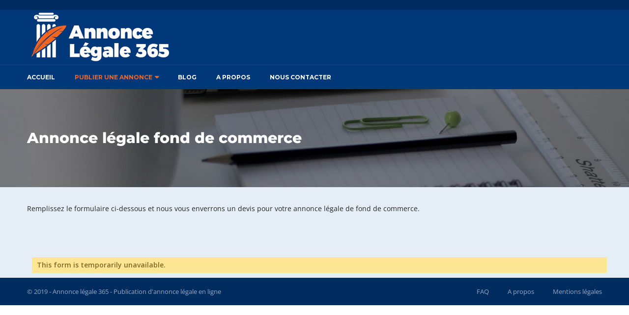

--- FILE ---
content_type: text/html; charset=UTF-8
request_url: https://www.annoncelegale365.com/annonce-legale-fond-de-commerce/
body_size: 21458
content:
<!doctype html>
<html lang="fr-FR">
<head>
	<meta charset="UTF-8" />
	<meta name="viewport" content="width=device-width, initial-scale=1" />
	<link rel="profile" href="https://gmpg.org/xfn/11" />
	<title>Annonce légale fond de commerce &#8211; Publication d&rsquo;annonce légale en ligne</title>
<meta name='robots' content='max-image-preview:large' />
	<style>img:is([sizes="auto" i], [sizes^="auto," i]) { contain-intrinsic-size: 3000px 1500px }</style>
	<link rel='dns-prefetch' href='//fonts.googleapis.com' />
<link rel="alternate" type="application/rss+xml" title="Publication d&#039;annonce légale en ligne &raquo; Flux" href="https://www.annoncelegale365.com/feed/" />
<link rel="alternate" type="application/rss+xml" title="Publication d&#039;annonce légale en ligne &raquo; Flux des commentaires" href="https://www.annoncelegale365.com/comments/feed/" />
<script type="text/javascript">
/* <![CDATA[ */
window._wpemojiSettings = {"baseUrl":"https:\/\/s.w.org\/images\/core\/emoji\/16.0.1\/72x72\/","ext":".png","svgUrl":"https:\/\/s.w.org\/images\/core\/emoji\/16.0.1\/svg\/","svgExt":".svg","source":{"concatemoji":"https:\/\/www.annoncelegale365.com\/wp-includes\/js\/wp-emoji-release.min.js?ver=6.8.3"}};
/*! This file is auto-generated */
!function(s,n){var o,i,e;function c(e){try{var t={supportTests:e,timestamp:(new Date).valueOf()};sessionStorage.setItem(o,JSON.stringify(t))}catch(e){}}function p(e,t,n){e.clearRect(0,0,e.canvas.width,e.canvas.height),e.fillText(t,0,0);var t=new Uint32Array(e.getImageData(0,0,e.canvas.width,e.canvas.height).data),a=(e.clearRect(0,0,e.canvas.width,e.canvas.height),e.fillText(n,0,0),new Uint32Array(e.getImageData(0,0,e.canvas.width,e.canvas.height).data));return t.every(function(e,t){return e===a[t]})}function u(e,t){e.clearRect(0,0,e.canvas.width,e.canvas.height),e.fillText(t,0,0);for(var n=e.getImageData(16,16,1,1),a=0;a<n.data.length;a++)if(0!==n.data[a])return!1;return!0}function f(e,t,n,a){switch(t){case"flag":return n(e,"\ud83c\udff3\ufe0f\u200d\u26a7\ufe0f","\ud83c\udff3\ufe0f\u200b\u26a7\ufe0f")?!1:!n(e,"\ud83c\udde8\ud83c\uddf6","\ud83c\udde8\u200b\ud83c\uddf6")&&!n(e,"\ud83c\udff4\udb40\udc67\udb40\udc62\udb40\udc65\udb40\udc6e\udb40\udc67\udb40\udc7f","\ud83c\udff4\u200b\udb40\udc67\u200b\udb40\udc62\u200b\udb40\udc65\u200b\udb40\udc6e\u200b\udb40\udc67\u200b\udb40\udc7f");case"emoji":return!a(e,"\ud83e\udedf")}return!1}function g(e,t,n,a){var r="undefined"!=typeof WorkerGlobalScope&&self instanceof WorkerGlobalScope?new OffscreenCanvas(300,150):s.createElement("canvas"),o=r.getContext("2d",{willReadFrequently:!0}),i=(o.textBaseline="top",o.font="600 32px Arial",{});return e.forEach(function(e){i[e]=t(o,e,n,a)}),i}function t(e){var t=s.createElement("script");t.src=e,t.defer=!0,s.head.appendChild(t)}"undefined"!=typeof Promise&&(o="wpEmojiSettingsSupports",i=["flag","emoji"],n.supports={everything:!0,everythingExceptFlag:!0},e=new Promise(function(e){s.addEventListener("DOMContentLoaded",e,{once:!0})}),new Promise(function(t){var n=function(){try{var e=JSON.parse(sessionStorage.getItem(o));if("object"==typeof e&&"number"==typeof e.timestamp&&(new Date).valueOf()<e.timestamp+604800&&"object"==typeof e.supportTests)return e.supportTests}catch(e){}return null}();if(!n){if("undefined"!=typeof Worker&&"undefined"!=typeof OffscreenCanvas&&"undefined"!=typeof URL&&URL.createObjectURL&&"undefined"!=typeof Blob)try{var e="postMessage("+g.toString()+"("+[JSON.stringify(i),f.toString(),p.toString(),u.toString()].join(",")+"));",a=new Blob([e],{type:"text/javascript"}),r=new Worker(URL.createObjectURL(a),{name:"wpTestEmojiSupports"});return void(r.onmessage=function(e){c(n=e.data),r.terminate(),t(n)})}catch(e){}c(n=g(i,f,p,u))}t(n)}).then(function(e){for(var t in e)n.supports[t]=e[t],n.supports.everything=n.supports.everything&&n.supports[t],"flag"!==t&&(n.supports.everythingExceptFlag=n.supports.everythingExceptFlag&&n.supports[t]);n.supports.everythingExceptFlag=n.supports.everythingExceptFlag&&!n.supports.flag,n.DOMReady=!1,n.readyCallback=function(){n.DOMReady=!0}}).then(function(){return e}).then(function(){var e;n.supports.everything||(n.readyCallback(),(e=n.source||{}).concatemoji?t(e.concatemoji):e.wpemoji&&e.twemoji&&(t(e.twemoji),t(e.wpemoji)))}))}((window,document),window._wpemojiSettings);
/* ]]> */
</script>
<style id='wp-emoji-styles-inline-css' type='text/css'>

	img.wp-smiley, img.emoji {
		display: inline !important;
		border: none !important;
		box-shadow: none !important;
		height: 1em !important;
		width: 1em !important;
		margin: 0 0.07em !important;
		vertical-align: -0.1em !important;
		background: none !important;
		padding: 0 !important;
	}
</style>
<link rel='stylesheet' id='wp-block-library-css' href='https://www.annoncelegale365.com/wp-includes/css/dist/block-library/style.min.css?ver=6.8.3' type='text/css' media='all' />
<style id='classic-theme-styles-inline-css' type='text/css'>
/*! This file is auto-generated */
.wp-block-button__link{color:#fff;background-color:#32373c;border-radius:9999px;box-shadow:none;text-decoration:none;padding:calc(.667em + 2px) calc(1.333em + 2px);font-size:1.125em}.wp-block-file__button{background:#32373c;color:#fff;text-decoration:none}
</style>
<style id='global-styles-inline-css' type='text/css'>
:root{--wp--preset--aspect-ratio--square: 1;--wp--preset--aspect-ratio--4-3: 4/3;--wp--preset--aspect-ratio--3-4: 3/4;--wp--preset--aspect-ratio--3-2: 3/2;--wp--preset--aspect-ratio--2-3: 2/3;--wp--preset--aspect-ratio--16-9: 16/9;--wp--preset--aspect-ratio--9-16: 9/16;--wp--preset--color--black: #000000;--wp--preset--color--cyan-bluish-gray: #abb8c3;--wp--preset--color--white: #ffffff;--wp--preset--color--pale-pink: #f78da7;--wp--preset--color--vivid-red: #cf2e2e;--wp--preset--color--luminous-vivid-orange: #ff6900;--wp--preset--color--luminous-vivid-amber: #fcb900;--wp--preset--color--light-green-cyan: #7bdcb5;--wp--preset--color--vivid-green-cyan: #00d084;--wp--preset--color--pale-cyan-blue: #8ed1fc;--wp--preset--color--vivid-cyan-blue: #0693e3;--wp--preset--color--vivid-purple: #9b51e0;--wp--preset--gradient--vivid-cyan-blue-to-vivid-purple: linear-gradient(135deg,rgba(6,147,227,1) 0%,rgb(155,81,224) 100%);--wp--preset--gradient--light-green-cyan-to-vivid-green-cyan: linear-gradient(135deg,rgb(122,220,180) 0%,rgb(0,208,130) 100%);--wp--preset--gradient--luminous-vivid-amber-to-luminous-vivid-orange: linear-gradient(135deg,rgba(252,185,0,1) 0%,rgba(255,105,0,1) 100%);--wp--preset--gradient--luminous-vivid-orange-to-vivid-red: linear-gradient(135deg,rgba(255,105,0,1) 0%,rgb(207,46,46) 100%);--wp--preset--gradient--very-light-gray-to-cyan-bluish-gray: linear-gradient(135deg,rgb(238,238,238) 0%,rgb(169,184,195) 100%);--wp--preset--gradient--cool-to-warm-spectrum: linear-gradient(135deg,rgb(74,234,220) 0%,rgb(151,120,209) 20%,rgb(207,42,186) 40%,rgb(238,44,130) 60%,rgb(251,105,98) 80%,rgb(254,248,76) 100%);--wp--preset--gradient--blush-light-purple: linear-gradient(135deg,rgb(255,206,236) 0%,rgb(152,150,240) 100%);--wp--preset--gradient--blush-bordeaux: linear-gradient(135deg,rgb(254,205,165) 0%,rgb(254,45,45) 50%,rgb(107,0,62) 100%);--wp--preset--gradient--luminous-dusk: linear-gradient(135deg,rgb(255,203,112) 0%,rgb(199,81,192) 50%,rgb(65,88,208) 100%);--wp--preset--gradient--pale-ocean: linear-gradient(135deg,rgb(255,245,203) 0%,rgb(182,227,212) 50%,rgb(51,167,181) 100%);--wp--preset--gradient--electric-grass: linear-gradient(135deg,rgb(202,248,128) 0%,rgb(113,206,126) 100%);--wp--preset--gradient--midnight: linear-gradient(135deg,rgb(2,3,129) 0%,rgb(40,116,252) 100%);--wp--preset--font-size--small: 13px;--wp--preset--font-size--medium: 20px;--wp--preset--font-size--large: 36px;--wp--preset--font-size--x-large: 42px;--wp--preset--spacing--20: 0.44rem;--wp--preset--spacing--30: 0.67rem;--wp--preset--spacing--40: 1rem;--wp--preset--spacing--50: 1.5rem;--wp--preset--spacing--60: 2.25rem;--wp--preset--spacing--70: 3.38rem;--wp--preset--spacing--80: 5.06rem;--wp--preset--shadow--natural: 6px 6px 9px rgba(0, 0, 0, 0.2);--wp--preset--shadow--deep: 12px 12px 50px rgba(0, 0, 0, 0.4);--wp--preset--shadow--sharp: 6px 6px 0px rgba(0, 0, 0, 0.2);--wp--preset--shadow--outlined: 6px 6px 0px -3px rgba(255, 255, 255, 1), 6px 6px rgba(0, 0, 0, 1);--wp--preset--shadow--crisp: 6px 6px 0px rgba(0, 0, 0, 1);}:where(.is-layout-flex){gap: 0.5em;}:where(.is-layout-grid){gap: 0.5em;}body .is-layout-flex{display: flex;}.is-layout-flex{flex-wrap: wrap;align-items: center;}.is-layout-flex > :is(*, div){margin: 0;}body .is-layout-grid{display: grid;}.is-layout-grid > :is(*, div){margin: 0;}:where(.wp-block-columns.is-layout-flex){gap: 2em;}:where(.wp-block-columns.is-layout-grid){gap: 2em;}:where(.wp-block-post-template.is-layout-flex){gap: 1.25em;}:where(.wp-block-post-template.is-layout-grid){gap: 1.25em;}.has-black-color{color: var(--wp--preset--color--black) !important;}.has-cyan-bluish-gray-color{color: var(--wp--preset--color--cyan-bluish-gray) !important;}.has-white-color{color: var(--wp--preset--color--white) !important;}.has-pale-pink-color{color: var(--wp--preset--color--pale-pink) !important;}.has-vivid-red-color{color: var(--wp--preset--color--vivid-red) !important;}.has-luminous-vivid-orange-color{color: var(--wp--preset--color--luminous-vivid-orange) !important;}.has-luminous-vivid-amber-color{color: var(--wp--preset--color--luminous-vivid-amber) !important;}.has-light-green-cyan-color{color: var(--wp--preset--color--light-green-cyan) !important;}.has-vivid-green-cyan-color{color: var(--wp--preset--color--vivid-green-cyan) !important;}.has-pale-cyan-blue-color{color: var(--wp--preset--color--pale-cyan-blue) !important;}.has-vivid-cyan-blue-color{color: var(--wp--preset--color--vivid-cyan-blue) !important;}.has-vivid-purple-color{color: var(--wp--preset--color--vivid-purple) !important;}.has-black-background-color{background-color: var(--wp--preset--color--black) !important;}.has-cyan-bluish-gray-background-color{background-color: var(--wp--preset--color--cyan-bluish-gray) !important;}.has-white-background-color{background-color: var(--wp--preset--color--white) !important;}.has-pale-pink-background-color{background-color: var(--wp--preset--color--pale-pink) !important;}.has-vivid-red-background-color{background-color: var(--wp--preset--color--vivid-red) !important;}.has-luminous-vivid-orange-background-color{background-color: var(--wp--preset--color--luminous-vivid-orange) !important;}.has-luminous-vivid-amber-background-color{background-color: var(--wp--preset--color--luminous-vivid-amber) !important;}.has-light-green-cyan-background-color{background-color: var(--wp--preset--color--light-green-cyan) !important;}.has-vivid-green-cyan-background-color{background-color: var(--wp--preset--color--vivid-green-cyan) !important;}.has-pale-cyan-blue-background-color{background-color: var(--wp--preset--color--pale-cyan-blue) !important;}.has-vivid-cyan-blue-background-color{background-color: var(--wp--preset--color--vivid-cyan-blue) !important;}.has-vivid-purple-background-color{background-color: var(--wp--preset--color--vivid-purple) !important;}.has-black-border-color{border-color: var(--wp--preset--color--black) !important;}.has-cyan-bluish-gray-border-color{border-color: var(--wp--preset--color--cyan-bluish-gray) !important;}.has-white-border-color{border-color: var(--wp--preset--color--white) !important;}.has-pale-pink-border-color{border-color: var(--wp--preset--color--pale-pink) !important;}.has-vivid-red-border-color{border-color: var(--wp--preset--color--vivid-red) !important;}.has-luminous-vivid-orange-border-color{border-color: var(--wp--preset--color--luminous-vivid-orange) !important;}.has-luminous-vivid-amber-border-color{border-color: var(--wp--preset--color--luminous-vivid-amber) !important;}.has-light-green-cyan-border-color{border-color: var(--wp--preset--color--light-green-cyan) !important;}.has-vivid-green-cyan-border-color{border-color: var(--wp--preset--color--vivid-green-cyan) !important;}.has-pale-cyan-blue-border-color{border-color: var(--wp--preset--color--pale-cyan-blue) !important;}.has-vivid-cyan-blue-border-color{border-color: var(--wp--preset--color--vivid-cyan-blue) !important;}.has-vivid-purple-border-color{border-color: var(--wp--preset--color--vivid-purple) !important;}.has-vivid-cyan-blue-to-vivid-purple-gradient-background{background: var(--wp--preset--gradient--vivid-cyan-blue-to-vivid-purple) !important;}.has-light-green-cyan-to-vivid-green-cyan-gradient-background{background: var(--wp--preset--gradient--light-green-cyan-to-vivid-green-cyan) !important;}.has-luminous-vivid-amber-to-luminous-vivid-orange-gradient-background{background: var(--wp--preset--gradient--luminous-vivid-amber-to-luminous-vivid-orange) !important;}.has-luminous-vivid-orange-to-vivid-red-gradient-background{background: var(--wp--preset--gradient--luminous-vivid-orange-to-vivid-red) !important;}.has-very-light-gray-to-cyan-bluish-gray-gradient-background{background: var(--wp--preset--gradient--very-light-gray-to-cyan-bluish-gray) !important;}.has-cool-to-warm-spectrum-gradient-background{background: var(--wp--preset--gradient--cool-to-warm-spectrum) !important;}.has-blush-light-purple-gradient-background{background: var(--wp--preset--gradient--blush-light-purple) !important;}.has-blush-bordeaux-gradient-background{background: var(--wp--preset--gradient--blush-bordeaux) !important;}.has-luminous-dusk-gradient-background{background: var(--wp--preset--gradient--luminous-dusk) !important;}.has-pale-ocean-gradient-background{background: var(--wp--preset--gradient--pale-ocean) !important;}.has-electric-grass-gradient-background{background: var(--wp--preset--gradient--electric-grass) !important;}.has-midnight-gradient-background{background: var(--wp--preset--gradient--midnight) !important;}.has-small-font-size{font-size: var(--wp--preset--font-size--small) !important;}.has-medium-font-size{font-size: var(--wp--preset--font-size--medium) !important;}.has-large-font-size{font-size: var(--wp--preset--font-size--large) !important;}.has-x-large-font-size{font-size: var(--wp--preset--font-size--x-large) !important;}
:where(.wp-block-post-template.is-layout-flex){gap: 1.25em;}:where(.wp-block-post-template.is-layout-grid){gap: 1.25em;}
:where(.wp-block-columns.is-layout-flex){gap: 2em;}:where(.wp-block-columns.is-layout-grid){gap: 2em;}
:root :where(.wp-block-pullquote){font-size: 1.5em;line-height: 1.6;}
</style>
<link rel='stylesheet' id='contact-form-7-css' href='https://www.annoncelegale365.com/wp-content/plugins/contact-form-7/includes/css/styles.css?ver=6.0.6' type='text/css' media='all' />
<link rel='stylesheet' id='rs-plugin-settings-css' href='https://www.annoncelegale365.com/wp-content/plugins/revslider/public/assets/css/rs6.css?ver=6.0.7' type='text/css' media='all' />
<style id='rs-plugin-settings-inline-css' type='text/css'>
#rs-demo-id {}
</style>
<link rel='stylesheet' id='consultax-fonts-css' href='https://fonts.googleapis.com/css?family=Montserrat%3A100%2C100i%2C300%2C300i%2C400%2C400i%2C500%2C500i%2C600%2C600i%2C700%2C700i%2C800%2C800i%7COpen+Sans%3A400%2C400i%2C600%2C600i%2C700%2C700i&#038;subset=latin%2Clatin-ext' type='text/css' media='all' />
<link rel='stylesheet' id='bootstrap-css' href='https://www.annoncelegale365.com/wp-content/themes/consultax/css/bootstrap.css?ver=4.0' type='text/css' media='all' />
<link rel='stylesheet' id='awesome-font-css' href='https://www.annoncelegale365.com/wp-content/themes/consultax/css/font-awesome.css?ver=6.8.3' type='text/css' media='all' />
<link rel='stylesheet' id='ionicon-font-css' href='https://www.annoncelegale365.com/wp-content/themes/consultax/css/ionicon.css?ver=6.8.3' type='text/css' media='all' />
<link rel='stylesheet' id='slick-slider-css' href='https://www.annoncelegale365.com/wp-content/themes/consultax/css/slick.css?ver=6.8.3' type='text/css' media='all' />
<link rel='stylesheet' id='slick-theme-css' href='https://www.annoncelegale365.com/wp-content/themes/consultax/css/slick-theme.css?ver=6.8.3' type='text/css' media='all' />
<link rel='stylesheet' id='magnific-popup-css' href='https://www.annoncelegale365.com/wp-content/themes/consultax/css/magnific-popup.css?ver=6.8.3' type='text/css' media='all' />
<link rel='stylesheet' id='consultax-preload-css' href='https://www.annoncelegale365.com/wp-content/themes/consultax/css/royal-preload.css?ver=6.8.3' type='text/css' media='all' />
<link rel='stylesheet' id='consultax-style-css' href='https://www.annoncelegale365.com/wp-content/themes/consultax-child/style.css?ver=6.8.3' type='text/css' media='all' />
<link rel='stylesheet' id='js_composer_front-css' href='https://www.annoncelegale365.com/wp-content/plugins/js_composer/assets/css/js_composer.min.css?ver=7.9' type='text/css' media='all' />
<script type="text/javascript" src="https://www.annoncelegale365.com/wp-includes/js/jquery/jquery.min.js?ver=3.7.1" id="jquery-core-js"></script>
<script type="text/javascript" src="https://www.annoncelegale365.com/wp-includes/js/jquery/jquery-migrate.min.js?ver=3.4.1" id="jquery-migrate-js"></script>
<script type="text/javascript" src="https://www.annoncelegale365.com/wp-content/plugins/revslider/public/assets/js/revolution.tools.min.js?ver=6.0" id="tp-tools-js"></script>
<script type="text/javascript" src="https://www.annoncelegale365.com/wp-content/plugins/revslider/public/assets/js/rs6.min.js?ver=6.0.7" id="revmin-js"></script>
<script type="text/javascript" src="https://www.annoncelegale365.com/wp-content/themes/consultax/js/royal_preloader.min.js?ver=1.0" id="consultax-royal-preloader-js"></script>
<script></script><link rel="https://api.w.org/" href="https://www.annoncelegale365.com/wp-json/" /><link rel="alternate" title="JSON" type="application/json" href="https://www.annoncelegale365.com/wp-json/wp/v2/pages/2123" /><link rel="EditURI" type="application/rsd+xml" title="RSD" href="https://www.annoncelegale365.com/xmlrpc.php?rsd" />
<meta name="generator" content="WordPress 6.8.3" />
<link rel="canonical" href="https://www.annoncelegale365.com/annonce-legale-fond-de-commerce/" />
<link rel='shortlink' href='https://www.annoncelegale365.com/?p=2123' />
<link rel="alternate" title="oEmbed (JSON)" type="application/json+oembed" href="https://www.annoncelegale365.com/wp-json/oembed/1.0/embed?url=https%3A%2F%2Fwww.annoncelegale365.com%2Fannonce-legale-fond-de-commerce%2F" />
<link rel="alternate" title="oEmbed (XML)" type="text/xml+oembed" href="https://www.annoncelegale365.com/wp-json/oembed/1.0/embed?url=https%3A%2F%2Fwww.annoncelegale365.com%2Fannonce-legale-fond-de-commerce%2F&#038;format=xml" />
<style type="text/css">    h1{font-family:Montserrat, Arial, sans-serif}h1.vc_custom_heading{font-weight:800}    h2{font-family:Montserrat, Arial, sans-serif}h2.vc_custom_heading{font-weight:800}    h3{font-family:Montserrat, Arial, sans-serif}h3.vc_custom_heading{font-weight:800}    h4{font-family:Montserrat, Arial, sans-serif}h4.vc_custom_heading{font-weight:800}    h5{font-family:Montserrat, Arial, sans-serif}h5.vc_custom_heading{font-weight:800}    h6{font-family:Montserrat, Arial, sans-serif}h6.vc_custom_heading{font-weight:800}</style><meta name="generator" content="Powered by WPBakery Page Builder - drag and drop page builder for WordPress."/>
<meta name="generator" content="Powered by Slider Revolution 6.0.7 - responsive, Mobile-Friendly Slider Plugin for WordPress with comfortable drag and drop interface." />
<link rel="icon" href="https://www.annoncelegale365.com/wp-content/uploads/2019/08/faviconal365-68x70.png" sizes="32x32" />
<link rel="icon" href="https://www.annoncelegale365.com/wp-content/uploads/2019/08/faviconal365.png" sizes="192x192" />
<link rel="apple-touch-icon" href="https://www.annoncelegale365.com/wp-content/uploads/2019/08/faviconal365.png" />
<meta name="msapplication-TileImage" content="https://www.annoncelegale365.com/wp-content/uploads/2019/08/faviconal365.png" />
<script type="text/javascript">function setREVStartSize(a){try{var b,c=document.getElementById(a.c).parentNode.offsetWidth;if(c=0===c||isNaN(c)?window.innerWidth:c,a.tabw=void 0===a.tabw?0:parseInt(a.tabw),a.thumbw=void 0===a.thumbw?0:parseInt(a.thumbw),a.tabh=void 0===a.tabh?0:parseInt(a.tabh),a.thumbh=void 0===a.thumbh?0:parseInt(a.thumbh),a.tabhide=void 0===a.tabhide?0:parseInt(a.tabhide),a.thumbhide=void 0===a.thumbhide?0:parseInt(a.thumbhide),a.mh=void 0===a.mh||""==a.mh?0:a.mh,"fullscreen"===a.layout||"fullscreen"===a.l)b=Math.max(a.mh,window.innerHeight);else{for(var d in a.gw=Array.isArray(a.gw)?a.gw:[a.gw],a.rl)(void 0===a.gw[d]||0===a.gw[d])&&(a.gw[d]=a.gw[d-1]);for(var d in a.gh=void 0===a.el||""===a.el||Array.isArray(a.el)&&0==a.el.length?a.gh:a.el,a.gh=Array.isArray(a.gh)?a.gh:[a.gh],a.rl)(void 0===a.gh[d]||0===a.gh[d])&&(a.gh[d]=a.gh[d-1]);var e,f=Array(a.rl.length),g=0;for(var d in a.tabw=a.tabhide>=c?0:a.tabw,a.thumbw=a.thumbhide>=c?0:a.thumbw,a.tabh=a.tabhide>=c?0:a.tabh,a.thumbh=a.thumbhide>=c?0:a.thumbh,a.rl)f[d]=a.rl[d]<window.innerWidth?0:a.rl[d];for(var d in e=f[0],f)e>f[d]&&0<f[d]&&(e=f[d],g=d);var h=c>a.gw[g]+a.tabw+a.thumbw?1:(c-(a.tabw+a.thumbw))/a.gw[g];b=a.gh[g]*h+(a.tabh+a.thumbh)}void 0===window.rs_init_css&&(window.rs_init_css=document.head.appendChild(document.createElement("style"))),document.getElementById(a.c).height=b,window.rs_init_css.innerHTML+="#"+a.c+"_wrapper { height: "+b+"px }"}catch(a){console.log("Failure at Presize of Slider:"+a)}};</script>
		<style type="text/css" id="wp-custom-css">
			
				.project-slider-2 .slick-list{
	overflow: inherit;
}
.partner-slider .slick-slide{
	margin: 0 15px;
}
html, body{overflow-x:hidden}
.service-box.transparent img{
	height: 50px;
}
.main-navigation ul > li:last-child > a{
	border: none;
}
.service-box{
	z-index:999;
}		</style>
		<style id="kirki-inline-styles">#site-logo{padding-top:0;padding-bottom:0;padding-left:0;padding-right:0;}#royal_preloader.royal_preloader_logo .royal_preloader_percentage{font-family:Roboto;font-size:13px;font-weight:400;letter-spacing:2px;line-height:40px;text-align:center;text-transform:none;}.page-header{background-image:url("https://www.annoncelegale365.com/wp-content/uploads/2019/08/bg-header.jpg");}.breadc-box .row{min-height:200px;}.page-title{font-size:30px;}.main-footer{padding-top:120px;padding-bottom:80px;}/* cyrillic-ext */
@font-face {
  font-family: 'Roboto';
  font-style: normal;
  font-weight: 400;
  font-stretch: 100%;
  font-display: swap;
  src: url(https://www.annoncelegale365.com/wp-content/fonts/roboto/KFOMCnqEu92Fr1ME7kSn66aGLdTylUAMQXC89YmC2DPNWubEbVmZiArmlw.woff2) format('woff2');
  unicode-range: U+0460-052F, U+1C80-1C8A, U+20B4, U+2DE0-2DFF, U+A640-A69F, U+FE2E-FE2F;
}
/* cyrillic */
@font-face {
  font-family: 'Roboto';
  font-style: normal;
  font-weight: 400;
  font-stretch: 100%;
  font-display: swap;
  src: url(https://www.annoncelegale365.com/wp-content/fonts/roboto/KFOMCnqEu92Fr1ME7kSn66aGLdTylUAMQXC89YmC2DPNWubEbVmQiArmlw.woff2) format('woff2');
  unicode-range: U+0301, U+0400-045F, U+0490-0491, U+04B0-04B1, U+2116;
}
/* greek-ext */
@font-face {
  font-family: 'Roboto';
  font-style: normal;
  font-weight: 400;
  font-stretch: 100%;
  font-display: swap;
  src: url(https://www.annoncelegale365.com/wp-content/fonts/roboto/KFOMCnqEu92Fr1ME7kSn66aGLdTylUAMQXC89YmC2DPNWubEbVmYiArmlw.woff2) format('woff2');
  unicode-range: U+1F00-1FFF;
}
/* greek */
@font-face {
  font-family: 'Roboto';
  font-style: normal;
  font-weight: 400;
  font-stretch: 100%;
  font-display: swap;
  src: url(https://www.annoncelegale365.com/wp-content/fonts/roboto/KFOMCnqEu92Fr1ME7kSn66aGLdTylUAMQXC89YmC2DPNWubEbVmXiArmlw.woff2) format('woff2');
  unicode-range: U+0370-0377, U+037A-037F, U+0384-038A, U+038C, U+038E-03A1, U+03A3-03FF;
}
/* math */
@font-face {
  font-family: 'Roboto';
  font-style: normal;
  font-weight: 400;
  font-stretch: 100%;
  font-display: swap;
  src: url(https://www.annoncelegale365.com/wp-content/fonts/roboto/KFOMCnqEu92Fr1ME7kSn66aGLdTylUAMQXC89YmC2DPNWubEbVnoiArmlw.woff2) format('woff2');
  unicode-range: U+0302-0303, U+0305, U+0307-0308, U+0310, U+0312, U+0315, U+031A, U+0326-0327, U+032C, U+032F-0330, U+0332-0333, U+0338, U+033A, U+0346, U+034D, U+0391-03A1, U+03A3-03A9, U+03B1-03C9, U+03D1, U+03D5-03D6, U+03F0-03F1, U+03F4-03F5, U+2016-2017, U+2034-2038, U+203C, U+2040, U+2043, U+2047, U+2050, U+2057, U+205F, U+2070-2071, U+2074-208E, U+2090-209C, U+20D0-20DC, U+20E1, U+20E5-20EF, U+2100-2112, U+2114-2115, U+2117-2121, U+2123-214F, U+2190, U+2192, U+2194-21AE, U+21B0-21E5, U+21F1-21F2, U+21F4-2211, U+2213-2214, U+2216-22FF, U+2308-230B, U+2310, U+2319, U+231C-2321, U+2336-237A, U+237C, U+2395, U+239B-23B7, U+23D0, U+23DC-23E1, U+2474-2475, U+25AF, U+25B3, U+25B7, U+25BD, U+25C1, U+25CA, U+25CC, U+25FB, U+266D-266F, U+27C0-27FF, U+2900-2AFF, U+2B0E-2B11, U+2B30-2B4C, U+2BFE, U+3030, U+FF5B, U+FF5D, U+1D400-1D7FF, U+1EE00-1EEFF;
}
/* symbols */
@font-face {
  font-family: 'Roboto';
  font-style: normal;
  font-weight: 400;
  font-stretch: 100%;
  font-display: swap;
  src: url(https://www.annoncelegale365.com/wp-content/fonts/roboto/KFOMCnqEu92Fr1ME7kSn66aGLdTylUAMQXC89YmC2DPNWubEbVn6iArmlw.woff2) format('woff2');
  unicode-range: U+0001-000C, U+000E-001F, U+007F-009F, U+20DD-20E0, U+20E2-20E4, U+2150-218F, U+2190, U+2192, U+2194-2199, U+21AF, U+21E6-21F0, U+21F3, U+2218-2219, U+2299, U+22C4-22C6, U+2300-243F, U+2440-244A, U+2460-24FF, U+25A0-27BF, U+2800-28FF, U+2921-2922, U+2981, U+29BF, U+29EB, U+2B00-2BFF, U+4DC0-4DFF, U+FFF9-FFFB, U+10140-1018E, U+10190-1019C, U+101A0, U+101D0-101FD, U+102E0-102FB, U+10E60-10E7E, U+1D2C0-1D2D3, U+1D2E0-1D37F, U+1F000-1F0FF, U+1F100-1F1AD, U+1F1E6-1F1FF, U+1F30D-1F30F, U+1F315, U+1F31C, U+1F31E, U+1F320-1F32C, U+1F336, U+1F378, U+1F37D, U+1F382, U+1F393-1F39F, U+1F3A7-1F3A8, U+1F3AC-1F3AF, U+1F3C2, U+1F3C4-1F3C6, U+1F3CA-1F3CE, U+1F3D4-1F3E0, U+1F3ED, U+1F3F1-1F3F3, U+1F3F5-1F3F7, U+1F408, U+1F415, U+1F41F, U+1F426, U+1F43F, U+1F441-1F442, U+1F444, U+1F446-1F449, U+1F44C-1F44E, U+1F453, U+1F46A, U+1F47D, U+1F4A3, U+1F4B0, U+1F4B3, U+1F4B9, U+1F4BB, U+1F4BF, U+1F4C8-1F4CB, U+1F4D6, U+1F4DA, U+1F4DF, U+1F4E3-1F4E6, U+1F4EA-1F4ED, U+1F4F7, U+1F4F9-1F4FB, U+1F4FD-1F4FE, U+1F503, U+1F507-1F50B, U+1F50D, U+1F512-1F513, U+1F53E-1F54A, U+1F54F-1F5FA, U+1F610, U+1F650-1F67F, U+1F687, U+1F68D, U+1F691, U+1F694, U+1F698, U+1F6AD, U+1F6B2, U+1F6B9-1F6BA, U+1F6BC, U+1F6C6-1F6CF, U+1F6D3-1F6D7, U+1F6E0-1F6EA, U+1F6F0-1F6F3, U+1F6F7-1F6FC, U+1F700-1F7FF, U+1F800-1F80B, U+1F810-1F847, U+1F850-1F859, U+1F860-1F887, U+1F890-1F8AD, U+1F8B0-1F8BB, U+1F8C0-1F8C1, U+1F900-1F90B, U+1F93B, U+1F946, U+1F984, U+1F996, U+1F9E9, U+1FA00-1FA6F, U+1FA70-1FA7C, U+1FA80-1FA89, U+1FA8F-1FAC6, U+1FACE-1FADC, U+1FADF-1FAE9, U+1FAF0-1FAF8, U+1FB00-1FBFF;
}
/* vietnamese */
@font-face {
  font-family: 'Roboto';
  font-style: normal;
  font-weight: 400;
  font-stretch: 100%;
  font-display: swap;
  src: url(https://www.annoncelegale365.com/wp-content/fonts/roboto/KFOMCnqEu92Fr1ME7kSn66aGLdTylUAMQXC89YmC2DPNWubEbVmbiArmlw.woff2) format('woff2');
  unicode-range: U+0102-0103, U+0110-0111, U+0128-0129, U+0168-0169, U+01A0-01A1, U+01AF-01B0, U+0300-0301, U+0303-0304, U+0308-0309, U+0323, U+0329, U+1EA0-1EF9, U+20AB;
}
/* latin-ext */
@font-face {
  font-family: 'Roboto';
  font-style: normal;
  font-weight: 400;
  font-stretch: 100%;
  font-display: swap;
  src: url(https://www.annoncelegale365.com/wp-content/fonts/roboto/KFOMCnqEu92Fr1ME7kSn66aGLdTylUAMQXC89YmC2DPNWubEbVmaiArmlw.woff2) format('woff2');
  unicode-range: U+0100-02BA, U+02BD-02C5, U+02C7-02CC, U+02CE-02D7, U+02DD-02FF, U+0304, U+0308, U+0329, U+1D00-1DBF, U+1E00-1E9F, U+1EF2-1EFF, U+2020, U+20A0-20AB, U+20AD-20C0, U+2113, U+2C60-2C7F, U+A720-A7FF;
}
/* latin */
@font-face {
  font-family: 'Roboto';
  font-style: normal;
  font-weight: 400;
  font-stretch: 100%;
  font-display: swap;
  src: url(https://www.annoncelegale365.com/wp-content/fonts/roboto/KFOMCnqEu92Fr1ME7kSn66aGLdTylUAMQXC89YmC2DPNWubEbVmUiAo.woff2) format('woff2');
  unicode-range: U+0000-00FF, U+0131, U+0152-0153, U+02BB-02BC, U+02C6, U+02DA, U+02DC, U+0304, U+0308, U+0329, U+2000-206F, U+20AC, U+2122, U+2191, U+2193, U+2212, U+2215, U+FEFF, U+FFFD;
}/* cyrillic-ext */
@font-face {
  font-family: 'Open Sans';
  font-style: normal;
  font-weight: 400;
  font-stretch: 100%;
  font-display: swap;
  src: url(https://www.annoncelegale365.com/wp-content/fonts/open-sans/memSYaGs126MiZpBA-UvWbX2vVnXBbObj2OVZyOOSr4dVJWUgsjZ0B4taVIGxA.woff2) format('woff2');
  unicode-range: U+0460-052F, U+1C80-1C8A, U+20B4, U+2DE0-2DFF, U+A640-A69F, U+FE2E-FE2F;
}
/* cyrillic */
@font-face {
  font-family: 'Open Sans';
  font-style: normal;
  font-weight: 400;
  font-stretch: 100%;
  font-display: swap;
  src: url(https://www.annoncelegale365.com/wp-content/fonts/open-sans/memSYaGs126MiZpBA-UvWbX2vVnXBbObj2OVZyOOSr4dVJWUgsjZ0B4kaVIGxA.woff2) format('woff2');
  unicode-range: U+0301, U+0400-045F, U+0490-0491, U+04B0-04B1, U+2116;
}
/* greek-ext */
@font-face {
  font-family: 'Open Sans';
  font-style: normal;
  font-weight: 400;
  font-stretch: 100%;
  font-display: swap;
  src: url(https://www.annoncelegale365.com/wp-content/fonts/open-sans/memSYaGs126MiZpBA-UvWbX2vVnXBbObj2OVZyOOSr4dVJWUgsjZ0B4saVIGxA.woff2) format('woff2');
  unicode-range: U+1F00-1FFF;
}
/* greek */
@font-face {
  font-family: 'Open Sans';
  font-style: normal;
  font-weight: 400;
  font-stretch: 100%;
  font-display: swap;
  src: url(https://www.annoncelegale365.com/wp-content/fonts/open-sans/memSYaGs126MiZpBA-UvWbX2vVnXBbObj2OVZyOOSr4dVJWUgsjZ0B4jaVIGxA.woff2) format('woff2');
  unicode-range: U+0370-0377, U+037A-037F, U+0384-038A, U+038C, U+038E-03A1, U+03A3-03FF;
}
/* hebrew */
@font-face {
  font-family: 'Open Sans';
  font-style: normal;
  font-weight: 400;
  font-stretch: 100%;
  font-display: swap;
  src: url(https://www.annoncelegale365.com/wp-content/fonts/open-sans/memSYaGs126MiZpBA-UvWbX2vVnXBbObj2OVZyOOSr4dVJWUgsjZ0B4iaVIGxA.woff2) format('woff2');
  unicode-range: U+0307-0308, U+0590-05FF, U+200C-2010, U+20AA, U+25CC, U+FB1D-FB4F;
}
/* math */
@font-face {
  font-family: 'Open Sans';
  font-style: normal;
  font-weight: 400;
  font-stretch: 100%;
  font-display: swap;
  src: url(https://www.annoncelegale365.com/wp-content/fonts/open-sans/memSYaGs126MiZpBA-UvWbX2vVnXBbObj2OVZyOOSr4dVJWUgsjZ0B5caVIGxA.woff2) format('woff2');
  unicode-range: U+0302-0303, U+0305, U+0307-0308, U+0310, U+0312, U+0315, U+031A, U+0326-0327, U+032C, U+032F-0330, U+0332-0333, U+0338, U+033A, U+0346, U+034D, U+0391-03A1, U+03A3-03A9, U+03B1-03C9, U+03D1, U+03D5-03D6, U+03F0-03F1, U+03F4-03F5, U+2016-2017, U+2034-2038, U+203C, U+2040, U+2043, U+2047, U+2050, U+2057, U+205F, U+2070-2071, U+2074-208E, U+2090-209C, U+20D0-20DC, U+20E1, U+20E5-20EF, U+2100-2112, U+2114-2115, U+2117-2121, U+2123-214F, U+2190, U+2192, U+2194-21AE, U+21B0-21E5, U+21F1-21F2, U+21F4-2211, U+2213-2214, U+2216-22FF, U+2308-230B, U+2310, U+2319, U+231C-2321, U+2336-237A, U+237C, U+2395, U+239B-23B7, U+23D0, U+23DC-23E1, U+2474-2475, U+25AF, U+25B3, U+25B7, U+25BD, U+25C1, U+25CA, U+25CC, U+25FB, U+266D-266F, U+27C0-27FF, U+2900-2AFF, U+2B0E-2B11, U+2B30-2B4C, U+2BFE, U+3030, U+FF5B, U+FF5D, U+1D400-1D7FF, U+1EE00-1EEFF;
}
/* symbols */
@font-face {
  font-family: 'Open Sans';
  font-style: normal;
  font-weight: 400;
  font-stretch: 100%;
  font-display: swap;
  src: url(https://www.annoncelegale365.com/wp-content/fonts/open-sans/memSYaGs126MiZpBA-UvWbX2vVnXBbObj2OVZyOOSr4dVJWUgsjZ0B5OaVIGxA.woff2) format('woff2');
  unicode-range: U+0001-000C, U+000E-001F, U+007F-009F, U+20DD-20E0, U+20E2-20E4, U+2150-218F, U+2190, U+2192, U+2194-2199, U+21AF, U+21E6-21F0, U+21F3, U+2218-2219, U+2299, U+22C4-22C6, U+2300-243F, U+2440-244A, U+2460-24FF, U+25A0-27BF, U+2800-28FF, U+2921-2922, U+2981, U+29BF, U+29EB, U+2B00-2BFF, U+4DC0-4DFF, U+FFF9-FFFB, U+10140-1018E, U+10190-1019C, U+101A0, U+101D0-101FD, U+102E0-102FB, U+10E60-10E7E, U+1D2C0-1D2D3, U+1D2E0-1D37F, U+1F000-1F0FF, U+1F100-1F1AD, U+1F1E6-1F1FF, U+1F30D-1F30F, U+1F315, U+1F31C, U+1F31E, U+1F320-1F32C, U+1F336, U+1F378, U+1F37D, U+1F382, U+1F393-1F39F, U+1F3A7-1F3A8, U+1F3AC-1F3AF, U+1F3C2, U+1F3C4-1F3C6, U+1F3CA-1F3CE, U+1F3D4-1F3E0, U+1F3ED, U+1F3F1-1F3F3, U+1F3F5-1F3F7, U+1F408, U+1F415, U+1F41F, U+1F426, U+1F43F, U+1F441-1F442, U+1F444, U+1F446-1F449, U+1F44C-1F44E, U+1F453, U+1F46A, U+1F47D, U+1F4A3, U+1F4B0, U+1F4B3, U+1F4B9, U+1F4BB, U+1F4BF, U+1F4C8-1F4CB, U+1F4D6, U+1F4DA, U+1F4DF, U+1F4E3-1F4E6, U+1F4EA-1F4ED, U+1F4F7, U+1F4F9-1F4FB, U+1F4FD-1F4FE, U+1F503, U+1F507-1F50B, U+1F50D, U+1F512-1F513, U+1F53E-1F54A, U+1F54F-1F5FA, U+1F610, U+1F650-1F67F, U+1F687, U+1F68D, U+1F691, U+1F694, U+1F698, U+1F6AD, U+1F6B2, U+1F6B9-1F6BA, U+1F6BC, U+1F6C6-1F6CF, U+1F6D3-1F6D7, U+1F6E0-1F6EA, U+1F6F0-1F6F3, U+1F6F7-1F6FC, U+1F700-1F7FF, U+1F800-1F80B, U+1F810-1F847, U+1F850-1F859, U+1F860-1F887, U+1F890-1F8AD, U+1F8B0-1F8BB, U+1F8C0-1F8C1, U+1F900-1F90B, U+1F93B, U+1F946, U+1F984, U+1F996, U+1F9E9, U+1FA00-1FA6F, U+1FA70-1FA7C, U+1FA80-1FA89, U+1FA8F-1FAC6, U+1FACE-1FADC, U+1FADF-1FAE9, U+1FAF0-1FAF8, U+1FB00-1FBFF;
}
/* vietnamese */
@font-face {
  font-family: 'Open Sans';
  font-style: normal;
  font-weight: 400;
  font-stretch: 100%;
  font-display: swap;
  src: url(https://www.annoncelegale365.com/wp-content/fonts/open-sans/memSYaGs126MiZpBA-UvWbX2vVnXBbObj2OVZyOOSr4dVJWUgsjZ0B4vaVIGxA.woff2) format('woff2');
  unicode-range: U+0102-0103, U+0110-0111, U+0128-0129, U+0168-0169, U+01A0-01A1, U+01AF-01B0, U+0300-0301, U+0303-0304, U+0308-0309, U+0323, U+0329, U+1EA0-1EF9, U+20AB;
}
/* latin-ext */
@font-face {
  font-family: 'Open Sans';
  font-style: normal;
  font-weight: 400;
  font-stretch: 100%;
  font-display: swap;
  src: url(https://www.annoncelegale365.com/wp-content/fonts/open-sans/memSYaGs126MiZpBA-UvWbX2vVnXBbObj2OVZyOOSr4dVJWUgsjZ0B4uaVIGxA.woff2) format('woff2');
  unicode-range: U+0100-02BA, U+02BD-02C5, U+02C7-02CC, U+02CE-02D7, U+02DD-02FF, U+0304, U+0308, U+0329, U+1D00-1DBF, U+1E00-1E9F, U+1EF2-1EFF, U+2020, U+20A0-20AB, U+20AD-20C0, U+2113, U+2C60-2C7F, U+A720-A7FF;
}
/* latin */
@font-face {
  font-family: 'Open Sans';
  font-style: normal;
  font-weight: 400;
  font-stretch: 100%;
  font-display: swap;
  src: url(https://www.annoncelegale365.com/wp-content/fonts/open-sans/memSYaGs126MiZpBA-UvWbX2vVnXBbObj2OVZyOOSr4dVJWUgsjZ0B4gaVI.woff2) format('woff2');
  unicode-range: U+0000-00FF, U+0131, U+0152-0153, U+02BB-02BC, U+02C6, U+02DA, U+02DC, U+0304, U+0308, U+0329, U+2000-206F, U+20AC, U+2122, U+2191, U+2193, U+2212, U+2215, U+FEFF, U+FFFD;
}/* cyrillic-ext */
@font-face {
  font-family: 'Montserrat';
  font-style: normal;
  font-weight: 400;
  font-display: swap;
  src: url(https://www.annoncelegale365.com/wp-content/fonts/montserrat/JTUSjIg1_i6t8kCHKm459WRhyzbi.woff2) format('woff2');
  unicode-range: U+0460-052F, U+1C80-1C8A, U+20B4, U+2DE0-2DFF, U+A640-A69F, U+FE2E-FE2F;
}
/* cyrillic */
@font-face {
  font-family: 'Montserrat';
  font-style: normal;
  font-weight: 400;
  font-display: swap;
  src: url(https://www.annoncelegale365.com/wp-content/fonts/montserrat/JTUSjIg1_i6t8kCHKm459W1hyzbi.woff2) format('woff2');
  unicode-range: U+0301, U+0400-045F, U+0490-0491, U+04B0-04B1, U+2116;
}
/* vietnamese */
@font-face {
  font-family: 'Montserrat';
  font-style: normal;
  font-weight: 400;
  font-display: swap;
  src: url(https://www.annoncelegale365.com/wp-content/fonts/montserrat/JTUSjIg1_i6t8kCHKm459WZhyzbi.woff2) format('woff2');
  unicode-range: U+0102-0103, U+0110-0111, U+0128-0129, U+0168-0169, U+01A0-01A1, U+01AF-01B0, U+0300-0301, U+0303-0304, U+0308-0309, U+0323, U+0329, U+1EA0-1EF9, U+20AB;
}
/* latin-ext */
@font-face {
  font-family: 'Montserrat';
  font-style: normal;
  font-weight: 400;
  font-display: swap;
  src: url(https://www.annoncelegale365.com/wp-content/fonts/montserrat/JTUSjIg1_i6t8kCHKm459Wdhyzbi.woff2) format('woff2');
  unicode-range: U+0100-02BA, U+02BD-02C5, U+02C7-02CC, U+02CE-02D7, U+02DD-02FF, U+0304, U+0308, U+0329, U+1D00-1DBF, U+1E00-1E9F, U+1EF2-1EFF, U+2020, U+20A0-20AB, U+20AD-20C0, U+2113, U+2C60-2C7F, U+A720-A7FF;
}
/* latin */
@font-face {
  font-family: 'Montserrat';
  font-style: normal;
  font-weight: 400;
  font-display: swap;
  src: url(https://www.annoncelegale365.com/wp-content/fonts/montserrat/JTUSjIg1_i6t8kCHKm459Wlhyw.woff2) format('woff2');
  unicode-range: U+0000-00FF, U+0131, U+0152-0153, U+02BB-02BC, U+02C6, U+02DA, U+02DC, U+0304, U+0308, U+0329, U+2000-206F, U+20AC, U+2122, U+2191, U+2193, U+2212, U+2215, U+FEFF, U+FFFD;
}
/* cyrillic-ext */
@font-face {
  font-family: 'Montserrat';
  font-style: normal;
  font-weight: 800;
  font-display: swap;
  src: url(https://www.annoncelegale365.com/wp-content/fonts/montserrat/JTUSjIg1_i6t8kCHKm459WRhyzbi.woff2) format('woff2');
  unicode-range: U+0460-052F, U+1C80-1C8A, U+20B4, U+2DE0-2DFF, U+A640-A69F, U+FE2E-FE2F;
}
/* cyrillic */
@font-face {
  font-family: 'Montserrat';
  font-style: normal;
  font-weight: 800;
  font-display: swap;
  src: url(https://www.annoncelegale365.com/wp-content/fonts/montserrat/JTUSjIg1_i6t8kCHKm459W1hyzbi.woff2) format('woff2');
  unicode-range: U+0301, U+0400-045F, U+0490-0491, U+04B0-04B1, U+2116;
}
/* vietnamese */
@font-face {
  font-family: 'Montserrat';
  font-style: normal;
  font-weight: 800;
  font-display: swap;
  src: url(https://www.annoncelegale365.com/wp-content/fonts/montserrat/JTUSjIg1_i6t8kCHKm459WZhyzbi.woff2) format('woff2');
  unicode-range: U+0102-0103, U+0110-0111, U+0128-0129, U+0168-0169, U+01A0-01A1, U+01AF-01B0, U+0300-0301, U+0303-0304, U+0308-0309, U+0323, U+0329, U+1EA0-1EF9, U+20AB;
}
/* latin-ext */
@font-face {
  font-family: 'Montserrat';
  font-style: normal;
  font-weight: 800;
  font-display: swap;
  src: url(https://www.annoncelegale365.com/wp-content/fonts/montserrat/JTUSjIg1_i6t8kCHKm459Wdhyzbi.woff2) format('woff2');
  unicode-range: U+0100-02BA, U+02BD-02C5, U+02C7-02CC, U+02CE-02D7, U+02DD-02FF, U+0304, U+0308, U+0329, U+1D00-1DBF, U+1E00-1E9F, U+1EF2-1EFF, U+2020, U+20A0-20AB, U+20AD-20C0, U+2113, U+2C60-2C7F, U+A720-A7FF;
}
/* latin */
@font-face {
  font-family: 'Montserrat';
  font-style: normal;
  font-weight: 800;
  font-display: swap;
  src: url(https://www.annoncelegale365.com/wp-content/fonts/montserrat/JTUSjIg1_i6t8kCHKm459Wlhyw.woff2) format('woff2');
  unicode-range: U+0000-00FF, U+0131, U+0152-0153, U+02BB-02BC, U+02C6, U+02DA, U+02DC, U+0304, U+0308, U+0329, U+2000-206F, U+20AC, U+2122, U+2191, U+2193, U+2212, U+2215, U+FEFF, U+FFFD;
}/* cyrillic-ext */
@font-face {
  font-family: 'Roboto';
  font-style: normal;
  font-weight: 400;
  font-stretch: 100%;
  font-display: swap;
  src: url(https://www.annoncelegale365.com/wp-content/fonts/roboto/KFOMCnqEu92Fr1ME7kSn66aGLdTylUAMQXC89YmC2DPNWubEbVmZiArmlw.woff2) format('woff2');
  unicode-range: U+0460-052F, U+1C80-1C8A, U+20B4, U+2DE0-2DFF, U+A640-A69F, U+FE2E-FE2F;
}
/* cyrillic */
@font-face {
  font-family: 'Roboto';
  font-style: normal;
  font-weight: 400;
  font-stretch: 100%;
  font-display: swap;
  src: url(https://www.annoncelegale365.com/wp-content/fonts/roboto/KFOMCnqEu92Fr1ME7kSn66aGLdTylUAMQXC89YmC2DPNWubEbVmQiArmlw.woff2) format('woff2');
  unicode-range: U+0301, U+0400-045F, U+0490-0491, U+04B0-04B1, U+2116;
}
/* greek-ext */
@font-face {
  font-family: 'Roboto';
  font-style: normal;
  font-weight: 400;
  font-stretch: 100%;
  font-display: swap;
  src: url(https://www.annoncelegale365.com/wp-content/fonts/roboto/KFOMCnqEu92Fr1ME7kSn66aGLdTylUAMQXC89YmC2DPNWubEbVmYiArmlw.woff2) format('woff2');
  unicode-range: U+1F00-1FFF;
}
/* greek */
@font-face {
  font-family: 'Roboto';
  font-style: normal;
  font-weight: 400;
  font-stretch: 100%;
  font-display: swap;
  src: url(https://www.annoncelegale365.com/wp-content/fonts/roboto/KFOMCnqEu92Fr1ME7kSn66aGLdTylUAMQXC89YmC2DPNWubEbVmXiArmlw.woff2) format('woff2');
  unicode-range: U+0370-0377, U+037A-037F, U+0384-038A, U+038C, U+038E-03A1, U+03A3-03FF;
}
/* math */
@font-face {
  font-family: 'Roboto';
  font-style: normal;
  font-weight: 400;
  font-stretch: 100%;
  font-display: swap;
  src: url(https://www.annoncelegale365.com/wp-content/fonts/roboto/KFOMCnqEu92Fr1ME7kSn66aGLdTylUAMQXC89YmC2DPNWubEbVnoiArmlw.woff2) format('woff2');
  unicode-range: U+0302-0303, U+0305, U+0307-0308, U+0310, U+0312, U+0315, U+031A, U+0326-0327, U+032C, U+032F-0330, U+0332-0333, U+0338, U+033A, U+0346, U+034D, U+0391-03A1, U+03A3-03A9, U+03B1-03C9, U+03D1, U+03D5-03D6, U+03F0-03F1, U+03F4-03F5, U+2016-2017, U+2034-2038, U+203C, U+2040, U+2043, U+2047, U+2050, U+2057, U+205F, U+2070-2071, U+2074-208E, U+2090-209C, U+20D0-20DC, U+20E1, U+20E5-20EF, U+2100-2112, U+2114-2115, U+2117-2121, U+2123-214F, U+2190, U+2192, U+2194-21AE, U+21B0-21E5, U+21F1-21F2, U+21F4-2211, U+2213-2214, U+2216-22FF, U+2308-230B, U+2310, U+2319, U+231C-2321, U+2336-237A, U+237C, U+2395, U+239B-23B7, U+23D0, U+23DC-23E1, U+2474-2475, U+25AF, U+25B3, U+25B7, U+25BD, U+25C1, U+25CA, U+25CC, U+25FB, U+266D-266F, U+27C0-27FF, U+2900-2AFF, U+2B0E-2B11, U+2B30-2B4C, U+2BFE, U+3030, U+FF5B, U+FF5D, U+1D400-1D7FF, U+1EE00-1EEFF;
}
/* symbols */
@font-face {
  font-family: 'Roboto';
  font-style: normal;
  font-weight: 400;
  font-stretch: 100%;
  font-display: swap;
  src: url(https://www.annoncelegale365.com/wp-content/fonts/roboto/KFOMCnqEu92Fr1ME7kSn66aGLdTylUAMQXC89YmC2DPNWubEbVn6iArmlw.woff2) format('woff2');
  unicode-range: U+0001-000C, U+000E-001F, U+007F-009F, U+20DD-20E0, U+20E2-20E4, U+2150-218F, U+2190, U+2192, U+2194-2199, U+21AF, U+21E6-21F0, U+21F3, U+2218-2219, U+2299, U+22C4-22C6, U+2300-243F, U+2440-244A, U+2460-24FF, U+25A0-27BF, U+2800-28FF, U+2921-2922, U+2981, U+29BF, U+29EB, U+2B00-2BFF, U+4DC0-4DFF, U+FFF9-FFFB, U+10140-1018E, U+10190-1019C, U+101A0, U+101D0-101FD, U+102E0-102FB, U+10E60-10E7E, U+1D2C0-1D2D3, U+1D2E0-1D37F, U+1F000-1F0FF, U+1F100-1F1AD, U+1F1E6-1F1FF, U+1F30D-1F30F, U+1F315, U+1F31C, U+1F31E, U+1F320-1F32C, U+1F336, U+1F378, U+1F37D, U+1F382, U+1F393-1F39F, U+1F3A7-1F3A8, U+1F3AC-1F3AF, U+1F3C2, U+1F3C4-1F3C6, U+1F3CA-1F3CE, U+1F3D4-1F3E0, U+1F3ED, U+1F3F1-1F3F3, U+1F3F5-1F3F7, U+1F408, U+1F415, U+1F41F, U+1F426, U+1F43F, U+1F441-1F442, U+1F444, U+1F446-1F449, U+1F44C-1F44E, U+1F453, U+1F46A, U+1F47D, U+1F4A3, U+1F4B0, U+1F4B3, U+1F4B9, U+1F4BB, U+1F4BF, U+1F4C8-1F4CB, U+1F4D6, U+1F4DA, U+1F4DF, U+1F4E3-1F4E6, U+1F4EA-1F4ED, U+1F4F7, U+1F4F9-1F4FB, U+1F4FD-1F4FE, U+1F503, U+1F507-1F50B, U+1F50D, U+1F512-1F513, U+1F53E-1F54A, U+1F54F-1F5FA, U+1F610, U+1F650-1F67F, U+1F687, U+1F68D, U+1F691, U+1F694, U+1F698, U+1F6AD, U+1F6B2, U+1F6B9-1F6BA, U+1F6BC, U+1F6C6-1F6CF, U+1F6D3-1F6D7, U+1F6E0-1F6EA, U+1F6F0-1F6F3, U+1F6F7-1F6FC, U+1F700-1F7FF, U+1F800-1F80B, U+1F810-1F847, U+1F850-1F859, U+1F860-1F887, U+1F890-1F8AD, U+1F8B0-1F8BB, U+1F8C0-1F8C1, U+1F900-1F90B, U+1F93B, U+1F946, U+1F984, U+1F996, U+1F9E9, U+1FA00-1FA6F, U+1FA70-1FA7C, U+1FA80-1FA89, U+1FA8F-1FAC6, U+1FACE-1FADC, U+1FADF-1FAE9, U+1FAF0-1FAF8, U+1FB00-1FBFF;
}
/* vietnamese */
@font-face {
  font-family: 'Roboto';
  font-style: normal;
  font-weight: 400;
  font-stretch: 100%;
  font-display: swap;
  src: url(https://www.annoncelegale365.com/wp-content/fonts/roboto/KFOMCnqEu92Fr1ME7kSn66aGLdTylUAMQXC89YmC2DPNWubEbVmbiArmlw.woff2) format('woff2');
  unicode-range: U+0102-0103, U+0110-0111, U+0128-0129, U+0168-0169, U+01A0-01A1, U+01AF-01B0, U+0300-0301, U+0303-0304, U+0308-0309, U+0323, U+0329, U+1EA0-1EF9, U+20AB;
}
/* latin-ext */
@font-face {
  font-family: 'Roboto';
  font-style: normal;
  font-weight: 400;
  font-stretch: 100%;
  font-display: swap;
  src: url(https://www.annoncelegale365.com/wp-content/fonts/roboto/KFOMCnqEu92Fr1ME7kSn66aGLdTylUAMQXC89YmC2DPNWubEbVmaiArmlw.woff2) format('woff2');
  unicode-range: U+0100-02BA, U+02BD-02C5, U+02C7-02CC, U+02CE-02D7, U+02DD-02FF, U+0304, U+0308, U+0329, U+1D00-1DBF, U+1E00-1E9F, U+1EF2-1EFF, U+2020, U+20A0-20AB, U+20AD-20C0, U+2113, U+2C60-2C7F, U+A720-A7FF;
}
/* latin */
@font-face {
  font-family: 'Roboto';
  font-style: normal;
  font-weight: 400;
  font-stretch: 100%;
  font-display: swap;
  src: url(https://www.annoncelegale365.com/wp-content/fonts/roboto/KFOMCnqEu92Fr1ME7kSn66aGLdTylUAMQXC89YmC2DPNWubEbVmUiAo.woff2) format('woff2');
  unicode-range: U+0000-00FF, U+0131, U+0152-0153, U+02BB-02BC, U+02C6, U+02DA, U+02DC, U+0304, U+0308, U+0329, U+2000-206F, U+20AC, U+2122, U+2191, U+2193, U+2212, U+2215, U+FEFF, U+FFFD;
}/* cyrillic-ext */
@font-face {
  font-family: 'Open Sans';
  font-style: normal;
  font-weight: 400;
  font-stretch: 100%;
  font-display: swap;
  src: url(https://www.annoncelegale365.com/wp-content/fonts/open-sans/memSYaGs126MiZpBA-UvWbX2vVnXBbObj2OVZyOOSr4dVJWUgsjZ0B4taVIGxA.woff2) format('woff2');
  unicode-range: U+0460-052F, U+1C80-1C8A, U+20B4, U+2DE0-2DFF, U+A640-A69F, U+FE2E-FE2F;
}
/* cyrillic */
@font-face {
  font-family: 'Open Sans';
  font-style: normal;
  font-weight: 400;
  font-stretch: 100%;
  font-display: swap;
  src: url(https://www.annoncelegale365.com/wp-content/fonts/open-sans/memSYaGs126MiZpBA-UvWbX2vVnXBbObj2OVZyOOSr4dVJWUgsjZ0B4kaVIGxA.woff2) format('woff2');
  unicode-range: U+0301, U+0400-045F, U+0490-0491, U+04B0-04B1, U+2116;
}
/* greek-ext */
@font-face {
  font-family: 'Open Sans';
  font-style: normal;
  font-weight: 400;
  font-stretch: 100%;
  font-display: swap;
  src: url(https://www.annoncelegale365.com/wp-content/fonts/open-sans/memSYaGs126MiZpBA-UvWbX2vVnXBbObj2OVZyOOSr4dVJWUgsjZ0B4saVIGxA.woff2) format('woff2');
  unicode-range: U+1F00-1FFF;
}
/* greek */
@font-face {
  font-family: 'Open Sans';
  font-style: normal;
  font-weight: 400;
  font-stretch: 100%;
  font-display: swap;
  src: url(https://www.annoncelegale365.com/wp-content/fonts/open-sans/memSYaGs126MiZpBA-UvWbX2vVnXBbObj2OVZyOOSr4dVJWUgsjZ0B4jaVIGxA.woff2) format('woff2');
  unicode-range: U+0370-0377, U+037A-037F, U+0384-038A, U+038C, U+038E-03A1, U+03A3-03FF;
}
/* hebrew */
@font-face {
  font-family: 'Open Sans';
  font-style: normal;
  font-weight: 400;
  font-stretch: 100%;
  font-display: swap;
  src: url(https://www.annoncelegale365.com/wp-content/fonts/open-sans/memSYaGs126MiZpBA-UvWbX2vVnXBbObj2OVZyOOSr4dVJWUgsjZ0B4iaVIGxA.woff2) format('woff2');
  unicode-range: U+0307-0308, U+0590-05FF, U+200C-2010, U+20AA, U+25CC, U+FB1D-FB4F;
}
/* math */
@font-face {
  font-family: 'Open Sans';
  font-style: normal;
  font-weight: 400;
  font-stretch: 100%;
  font-display: swap;
  src: url(https://www.annoncelegale365.com/wp-content/fonts/open-sans/memSYaGs126MiZpBA-UvWbX2vVnXBbObj2OVZyOOSr4dVJWUgsjZ0B5caVIGxA.woff2) format('woff2');
  unicode-range: U+0302-0303, U+0305, U+0307-0308, U+0310, U+0312, U+0315, U+031A, U+0326-0327, U+032C, U+032F-0330, U+0332-0333, U+0338, U+033A, U+0346, U+034D, U+0391-03A1, U+03A3-03A9, U+03B1-03C9, U+03D1, U+03D5-03D6, U+03F0-03F1, U+03F4-03F5, U+2016-2017, U+2034-2038, U+203C, U+2040, U+2043, U+2047, U+2050, U+2057, U+205F, U+2070-2071, U+2074-208E, U+2090-209C, U+20D0-20DC, U+20E1, U+20E5-20EF, U+2100-2112, U+2114-2115, U+2117-2121, U+2123-214F, U+2190, U+2192, U+2194-21AE, U+21B0-21E5, U+21F1-21F2, U+21F4-2211, U+2213-2214, U+2216-22FF, U+2308-230B, U+2310, U+2319, U+231C-2321, U+2336-237A, U+237C, U+2395, U+239B-23B7, U+23D0, U+23DC-23E1, U+2474-2475, U+25AF, U+25B3, U+25B7, U+25BD, U+25C1, U+25CA, U+25CC, U+25FB, U+266D-266F, U+27C0-27FF, U+2900-2AFF, U+2B0E-2B11, U+2B30-2B4C, U+2BFE, U+3030, U+FF5B, U+FF5D, U+1D400-1D7FF, U+1EE00-1EEFF;
}
/* symbols */
@font-face {
  font-family: 'Open Sans';
  font-style: normal;
  font-weight: 400;
  font-stretch: 100%;
  font-display: swap;
  src: url(https://www.annoncelegale365.com/wp-content/fonts/open-sans/memSYaGs126MiZpBA-UvWbX2vVnXBbObj2OVZyOOSr4dVJWUgsjZ0B5OaVIGxA.woff2) format('woff2');
  unicode-range: U+0001-000C, U+000E-001F, U+007F-009F, U+20DD-20E0, U+20E2-20E4, U+2150-218F, U+2190, U+2192, U+2194-2199, U+21AF, U+21E6-21F0, U+21F3, U+2218-2219, U+2299, U+22C4-22C6, U+2300-243F, U+2440-244A, U+2460-24FF, U+25A0-27BF, U+2800-28FF, U+2921-2922, U+2981, U+29BF, U+29EB, U+2B00-2BFF, U+4DC0-4DFF, U+FFF9-FFFB, U+10140-1018E, U+10190-1019C, U+101A0, U+101D0-101FD, U+102E0-102FB, U+10E60-10E7E, U+1D2C0-1D2D3, U+1D2E0-1D37F, U+1F000-1F0FF, U+1F100-1F1AD, U+1F1E6-1F1FF, U+1F30D-1F30F, U+1F315, U+1F31C, U+1F31E, U+1F320-1F32C, U+1F336, U+1F378, U+1F37D, U+1F382, U+1F393-1F39F, U+1F3A7-1F3A8, U+1F3AC-1F3AF, U+1F3C2, U+1F3C4-1F3C6, U+1F3CA-1F3CE, U+1F3D4-1F3E0, U+1F3ED, U+1F3F1-1F3F3, U+1F3F5-1F3F7, U+1F408, U+1F415, U+1F41F, U+1F426, U+1F43F, U+1F441-1F442, U+1F444, U+1F446-1F449, U+1F44C-1F44E, U+1F453, U+1F46A, U+1F47D, U+1F4A3, U+1F4B0, U+1F4B3, U+1F4B9, U+1F4BB, U+1F4BF, U+1F4C8-1F4CB, U+1F4D6, U+1F4DA, U+1F4DF, U+1F4E3-1F4E6, U+1F4EA-1F4ED, U+1F4F7, U+1F4F9-1F4FB, U+1F4FD-1F4FE, U+1F503, U+1F507-1F50B, U+1F50D, U+1F512-1F513, U+1F53E-1F54A, U+1F54F-1F5FA, U+1F610, U+1F650-1F67F, U+1F687, U+1F68D, U+1F691, U+1F694, U+1F698, U+1F6AD, U+1F6B2, U+1F6B9-1F6BA, U+1F6BC, U+1F6C6-1F6CF, U+1F6D3-1F6D7, U+1F6E0-1F6EA, U+1F6F0-1F6F3, U+1F6F7-1F6FC, U+1F700-1F7FF, U+1F800-1F80B, U+1F810-1F847, U+1F850-1F859, U+1F860-1F887, U+1F890-1F8AD, U+1F8B0-1F8BB, U+1F8C0-1F8C1, U+1F900-1F90B, U+1F93B, U+1F946, U+1F984, U+1F996, U+1F9E9, U+1FA00-1FA6F, U+1FA70-1FA7C, U+1FA80-1FA89, U+1FA8F-1FAC6, U+1FACE-1FADC, U+1FADF-1FAE9, U+1FAF0-1FAF8, U+1FB00-1FBFF;
}
/* vietnamese */
@font-face {
  font-family: 'Open Sans';
  font-style: normal;
  font-weight: 400;
  font-stretch: 100%;
  font-display: swap;
  src: url(https://www.annoncelegale365.com/wp-content/fonts/open-sans/memSYaGs126MiZpBA-UvWbX2vVnXBbObj2OVZyOOSr4dVJWUgsjZ0B4vaVIGxA.woff2) format('woff2');
  unicode-range: U+0102-0103, U+0110-0111, U+0128-0129, U+0168-0169, U+01A0-01A1, U+01AF-01B0, U+0300-0301, U+0303-0304, U+0308-0309, U+0323, U+0329, U+1EA0-1EF9, U+20AB;
}
/* latin-ext */
@font-face {
  font-family: 'Open Sans';
  font-style: normal;
  font-weight: 400;
  font-stretch: 100%;
  font-display: swap;
  src: url(https://www.annoncelegale365.com/wp-content/fonts/open-sans/memSYaGs126MiZpBA-UvWbX2vVnXBbObj2OVZyOOSr4dVJWUgsjZ0B4uaVIGxA.woff2) format('woff2');
  unicode-range: U+0100-02BA, U+02BD-02C5, U+02C7-02CC, U+02CE-02D7, U+02DD-02FF, U+0304, U+0308, U+0329, U+1D00-1DBF, U+1E00-1E9F, U+1EF2-1EFF, U+2020, U+20A0-20AB, U+20AD-20C0, U+2113, U+2C60-2C7F, U+A720-A7FF;
}
/* latin */
@font-face {
  font-family: 'Open Sans';
  font-style: normal;
  font-weight: 400;
  font-stretch: 100%;
  font-display: swap;
  src: url(https://www.annoncelegale365.com/wp-content/fonts/open-sans/memSYaGs126MiZpBA-UvWbX2vVnXBbObj2OVZyOOSr4dVJWUgsjZ0B4gaVI.woff2) format('woff2');
  unicode-range: U+0000-00FF, U+0131, U+0152-0153, U+02BB-02BC, U+02C6, U+02DA, U+02DC, U+0304, U+0308, U+0329, U+2000-206F, U+20AC, U+2122, U+2191, U+2193, U+2212, U+2215, U+FEFF, U+FFFD;
}/* cyrillic-ext */
@font-face {
  font-family: 'Montserrat';
  font-style: normal;
  font-weight: 400;
  font-display: swap;
  src: url(https://www.annoncelegale365.com/wp-content/fonts/montserrat/JTUSjIg1_i6t8kCHKm459WRhyzbi.woff2) format('woff2');
  unicode-range: U+0460-052F, U+1C80-1C8A, U+20B4, U+2DE0-2DFF, U+A640-A69F, U+FE2E-FE2F;
}
/* cyrillic */
@font-face {
  font-family: 'Montserrat';
  font-style: normal;
  font-weight: 400;
  font-display: swap;
  src: url(https://www.annoncelegale365.com/wp-content/fonts/montserrat/JTUSjIg1_i6t8kCHKm459W1hyzbi.woff2) format('woff2');
  unicode-range: U+0301, U+0400-045F, U+0490-0491, U+04B0-04B1, U+2116;
}
/* vietnamese */
@font-face {
  font-family: 'Montserrat';
  font-style: normal;
  font-weight: 400;
  font-display: swap;
  src: url(https://www.annoncelegale365.com/wp-content/fonts/montserrat/JTUSjIg1_i6t8kCHKm459WZhyzbi.woff2) format('woff2');
  unicode-range: U+0102-0103, U+0110-0111, U+0128-0129, U+0168-0169, U+01A0-01A1, U+01AF-01B0, U+0300-0301, U+0303-0304, U+0308-0309, U+0323, U+0329, U+1EA0-1EF9, U+20AB;
}
/* latin-ext */
@font-face {
  font-family: 'Montserrat';
  font-style: normal;
  font-weight: 400;
  font-display: swap;
  src: url(https://www.annoncelegale365.com/wp-content/fonts/montserrat/JTUSjIg1_i6t8kCHKm459Wdhyzbi.woff2) format('woff2');
  unicode-range: U+0100-02BA, U+02BD-02C5, U+02C7-02CC, U+02CE-02D7, U+02DD-02FF, U+0304, U+0308, U+0329, U+1D00-1DBF, U+1E00-1E9F, U+1EF2-1EFF, U+2020, U+20A0-20AB, U+20AD-20C0, U+2113, U+2C60-2C7F, U+A720-A7FF;
}
/* latin */
@font-face {
  font-family: 'Montserrat';
  font-style: normal;
  font-weight: 400;
  font-display: swap;
  src: url(https://www.annoncelegale365.com/wp-content/fonts/montserrat/JTUSjIg1_i6t8kCHKm459Wlhyw.woff2) format('woff2');
  unicode-range: U+0000-00FF, U+0131, U+0152-0153, U+02BB-02BC, U+02C6, U+02DA, U+02DC, U+0304, U+0308, U+0329, U+2000-206F, U+20AC, U+2122, U+2191, U+2193, U+2212, U+2215, U+FEFF, U+FFFD;
}
/* cyrillic-ext */
@font-face {
  font-family: 'Montserrat';
  font-style: normal;
  font-weight: 800;
  font-display: swap;
  src: url(https://www.annoncelegale365.com/wp-content/fonts/montserrat/JTUSjIg1_i6t8kCHKm459WRhyzbi.woff2) format('woff2');
  unicode-range: U+0460-052F, U+1C80-1C8A, U+20B4, U+2DE0-2DFF, U+A640-A69F, U+FE2E-FE2F;
}
/* cyrillic */
@font-face {
  font-family: 'Montserrat';
  font-style: normal;
  font-weight: 800;
  font-display: swap;
  src: url(https://www.annoncelegale365.com/wp-content/fonts/montserrat/JTUSjIg1_i6t8kCHKm459W1hyzbi.woff2) format('woff2');
  unicode-range: U+0301, U+0400-045F, U+0490-0491, U+04B0-04B1, U+2116;
}
/* vietnamese */
@font-face {
  font-family: 'Montserrat';
  font-style: normal;
  font-weight: 800;
  font-display: swap;
  src: url(https://www.annoncelegale365.com/wp-content/fonts/montserrat/JTUSjIg1_i6t8kCHKm459WZhyzbi.woff2) format('woff2');
  unicode-range: U+0102-0103, U+0110-0111, U+0128-0129, U+0168-0169, U+01A0-01A1, U+01AF-01B0, U+0300-0301, U+0303-0304, U+0308-0309, U+0323, U+0329, U+1EA0-1EF9, U+20AB;
}
/* latin-ext */
@font-face {
  font-family: 'Montserrat';
  font-style: normal;
  font-weight: 800;
  font-display: swap;
  src: url(https://www.annoncelegale365.com/wp-content/fonts/montserrat/JTUSjIg1_i6t8kCHKm459Wdhyzbi.woff2) format('woff2');
  unicode-range: U+0100-02BA, U+02BD-02C5, U+02C7-02CC, U+02CE-02D7, U+02DD-02FF, U+0304, U+0308, U+0329, U+1D00-1DBF, U+1E00-1E9F, U+1EF2-1EFF, U+2020, U+20A0-20AB, U+20AD-20C0, U+2113, U+2C60-2C7F, U+A720-A7FF;
}
/* latin */
@font-face {
  font-family: 'Montserrat';
  font-style: normal;
  font-weight: 800;
  font-display: swap;
  src: url(https://www.annoncelegale365.com/wp-content/fonts/montserrat/JTUSjIg1_i6t8kCHKm459Wlhyw.woff2) format('woff2');
  unicode-range: U+0000-00FF, U+0131, U+0152-0153, U+02BB-02BC, U+02C6, U+02DA, U+02DC, U+0304, U+0308, U+0329, U+2000-206F, U+20AC, U+2122, U+2191, U+2193, U+2212, U+2215, U+FEFF, U+FFFD;
}/* cyrillic-ext */
@font-face {
  font-family: 'Roboto';
  font-style: normal;
  font-weight: 400;
  font-stretch: 100%;
  font-display: swap;
  src: url(https://www.annoncelegale365.com/wp-content/fonts/roboto/KFOMCnqEu92Fr1ME7kSn66aGLdTylUAMQXC89YmC2DPNWubEbVmZiArmlw.woff2) format('woff2');
  unicode-range: U+0460-052F, U+1C80-1C8A, U+20B4, U+2DE0-2DFF, U+A640-A69F, U+FE2E-FE2F;
}
/* cyrillic */
@font-face {
  font-family: 'Roboto';
  font-style: normal;
  font-weight: 400;
  font-stretch: 100%;
  font-display: swap;
  src: url(https://www.annoncelegale365.com/wp-content/fonts/roboto/KFOMCnqEu92Fr1ME7kSn66aGLdTylUAMQXC89YmC2DPNWubEbVmQiArmlw.woff2) format('woff2');
  unicode-range: U+0301, U+0400-045F, U+0490-0491, U+04B0-04B1, U+2116;
}
/* greek-ext */
@font-face {
  font-family: 'Roboto';
  font-style: normal;
  font-weight: 400;
  font-stretch: 100%;
  font-display: swap;
  src: url(https://www.annoncelegale365.com/wp-content/fonts/roboto/KFOMCnqEu92Fr1ME7kSn66aGLdTylUAMQXC89YmC2DPNWubEbVmYiArmlw.woff2) format('woff2');
  unicode-range: U+1F00-1FFF;
}
/* greek */
@font-face {
  font-family: 'Roboto';
  font-style: normal;
  font-weight: 400;
  font-stretch: 100%;
  font-display: swap;
  src: url(https://www.annoncelegale365.com/wp-content/fonts/roboto/KFOMCnqEu92Fr1ME7kSn66aGLdTylUAMQXC89YmC2DPNWubEbVmXiArmlw.woff2) format('woff2');
  unicode-range: U+0370-0377, U+037A-037F, U+0384-038A, U+038C, U+038E-03A1, U+03A3-03FF;
}
/* math */
@font-face {
  font-family: 'Roboto';
  font-style: normal;
  font-weight: 400;
  font-stretch: 100%;
  font-display: swap;
  src: url(https://www.annoncelegale365.com/wp-content/fonts/roboto/KFOMCnqEu92Fr1ME7kSn66aGLdTylUAMQXC89YmC2DPNWubEbVnoiArmlw.woff2) format('woff2');
  unicode-range: U+0302-0303, U+0305, U+0307-0308, U+0310, U+0312, U+0315, U+031A, U+0326-0327, U+032C, U+032F-0330, U+0332-0333, U+0338, U+033A, U+0346, U+034D, U+0391-03A1, U+03A3-03A9, U+03B1-03C9, U+03D1, U+03D5-03D6, U+03F0-03F1, U+03F4-03F5, U+2016-2017, U+2034-2038, U+203C, U+2040, U+2043, U+2047, U+2050, U+2057, U+205F, U+2070-2071, U+2074-208E, U+2090-209C, U+20D0-20DC, U+20E1, U+20E5-20EF, U+2100-2112, U+2114-2115, U+2117-2121, U+2123-214F, U+2190, U+2192, U+2194-21AE, U+21B0-21E5, U+21F1-21F2, U+21F4-2211, U+2213-2214, U+2216-22FF, U+2308-230B, U+2310, U+2319, U+231C-2321, U+2336-237A, U+237C, U+2395, U+239B-23B7, U+23D0, U+23DC-23E1, U+2474-2475, U+25AF, U+25B3, U+25B7, U+25BD, U+25C1, U+25CA, U+25CC, U+25FB, U+266D-266F, U+27C0-27FF, U+2900-2AFF, U+2B0E-2B11, U+2B30-2B4C, U+2BFE, U+3030, U+FF5B, U+FF5D, U+1D400-1D7FF, U+1EE00-1EEFF;
}
/* symbols */
@font-face {
  font-family: 'Roboto';
  font-style: normal;
  font-weight: 400;
  font-stretch: 100%;
  font-display: swap;
  src: url(https://www.annoncelegale365.com/wp-content/fonts/roboto/KFOMCnqEu92Fr1ME7kSn66aGLdTylUAMQXC89YmC2DPNWubEbVn6iArmlw.woff2) format('woff2');
  unicode-range: U+0001-000C, U+000E-001F, U+007F-009F, U+20DD-20E0, U+20E2-20E4, U+2150-218F, U+2190, U+2192, U+2194-2199, U+21AF, U+21E6-21F0, U+21F3, U+2218-2219, U+2299, U+22C4-22C6, U+2300-243F, U+2440-244A, U+2460-24FF, U+25A0-27BF, U+2800-28FF, U+2921-2922, U+2981, U+29BF, U+29EB, U+2B00-2BFF, U+4DC0-4DFF, U+FFF9-FFFB, U+10140-1018E, U+10190-1019C, U+101A0, U+101D0-101FD, U+102E0-102FB, U+10E60-10E7E, U+1D2C0-1D2D3, U+1D2E0-1D37F, U+1F000-1F0FF, U+1F100-1F1AD, U+1F1E6-1F1FF, U+1F30D-1F30F, U+1F315, U+1F31C, U+1F31E, U+1F320-1F32C, U+1F336, U+1F378, U+1F37D, U+1F382, U+1F393-1F39F, U+1F3A7-1F3A8, U+1F3AC-1F3AF, U+1F3C2, U+1F3C4-1F3C6, U+1F3CA-1F3CE, U+1F3D4-1F3E0, U+1F3ED, U+1F3F1-1F3F3, U+1F3F5-1F3F7, U+1F408, U+1F415, U+1F41F, U+1F426, U+1F43F, U+1F441-1F442, U+1F444, U+1F446-1F449, U+1F44C-1F44E, U+1F453, U+1F46A, U+1F47D, U+1F4A3, U+1F4B0, U+1F4B3, U+1F4B9, U+1F4BB, U+1F4BF, U+1F4C8-1F4CB, U+1F4D6, U+1F4DA, U+1F4DF, U+1F4E3-1F4E6, U+1F4EA-1F4ED, U+1F4F7, U+1F4F9-1F4FB, U+1F4FD-1F4FE, U+1F503, U+1F507-1F50B, U+1F50D, U+1F512-1F513, U+1F53E-1F54A, U+1F54F-1F5FA, U+1F610, U+1F650-1F67F, U+1F687, U+1F68D, U+1F691, U+1F694, U+1F698, U+1F6AD, U+1F6B2, U+1F6B9-1F6BA, U+1F6BC, U+1F6C6-1F6CF, U+1F6D3-1F6D7, U+1F6E0-1F6EA, U+1F6F0-1F6F3, U+1F6F7-1F6FC, U+1F700-1F7FF, U+1F800-1F80B, U+1F810-1F847, U+1F850-1F859, U+1F860-1F887, U+1F890-1F8AD, U+1F8B0-1F8BB, U+1F8C0-1F8C1, U+1F900-1F90B, U+1F93B, U+1F946, U+1F984, U+1F996, U+1F9E9, U+1FA00-1FA6F, U+1FA70-1FA7C, U+1FA80-1FA89, U+1FA8F-1FAC6, U+1FACE-1FADC, U+1FADF-1FAE9, U+1FAF0-1FAF8, U+1FB00-1FBFF;
}
/* vietnamese */
@font-face {
  font-family: 'Roboto';
  font-style: normal;
  font-weight: 400;
  font-stretch: 100%;
  font-display: swap;
  src: url(https://www.annoncelegale365.com/wp-content/fonts/roboto/KFOMCnqEu92Fr1ME7kSn66aGLdTylUAMQXC89YmC2DPNWubEbVmbiArmlw.woff2) format('woff2');
  unicode-range: U+0102-0103, U+0110-0111, U+0128-0129, U+0168-0169, U+01A0-01A1, U+01AF-01B0, U+0300-0301, U+0303-0304, U+0308-0309, U+0323, U+0329, U+1EA0-1EF9, U+20AB;
}
/* latin-ext */
@font-face {
  font-family: 'Roboto';
  font-style: normal;
  font-weight: 400;
  font-stretch: 100%;
  font-display: swap;
  src: url(https://www.annoncelegale365.com/wp-content/fonts/roboto/KFOMCnqEu92Fr1ME7kSn66aGLdTylUAMQXC89YmC2DPNWubEbVmaiArmlw.woff2) format('woff2');
  unicode-range: U+0100-02BA, U+02BD-02C5, U+02C7-02CC, U+02CE-02D7, U+02DD-02FF, U+0304, U+0308, U+0329, U+1D00-1DBF, U+1E00-1E9F, U+1EF2-1EFF, U+2020, U+20A0-20AB, U+20AD-20C0, U+2113, U+2C60-2C7F, U+A720-A7FF;
}
/* latin */
@font-face {
  font-family: 'Roboto';
  font-style: normal;
  font-weight: 400;
  font-stretch: 100%;
  font-display: swap;
  src: url(https://www.annoncelegale365.com/wp-content/fonts/roboto/KFOMCnqEu92Fr1ME7kSn66aGLdTylUAMQXC89YmC2DPNWubEbVmUiAo.woff2) format('woff2');
  unicode-range: U+0000-00FF, U+0131, U+0152-0153, U+02BB-02BC, U+02C6, U+02DA, U+02DC, U+0304, U+0308, U+0329, U+2000-206F, U+20AC, U+2122, U+2191, U+2193, U+2212, U+2215, U+FEFF, U+FFFD;
}/* cyrillic-ext */
@font-face {
  font-family: 'Open Sans';
  font-style: normal;
  font-weight: 400;
  font-stretch: 100%;
  font-display: swap;
  src: url(https://www.annoncelegale365.com/wp-content/fonts/open-sans/memSYaGs126MiZpBA-UvWbX2vVnXBbObj2OVZyOOSr4dVJWUgsjZ0B4taVIGxA.woff2) format('woff2');
  unicode-range: U+0460-052F, U+1C80-1C8A, U+20B4, U+2DE0-2DFF, U+A640-A69F, U+FE2E-FE2F;
}
/* cyrillic */
@font-face {
  font-family: 'Open Sans';
  font-style: normal;
  font-weight: 400;
  font-stretch: 100%;
  font-display: swap;
  src: url(https://www.annoncelegale365.com/wp-content/fonts/open-sans/memSYaGs126MiZpBA-UvWbX2vVnXBbObj2OVZyOOSr4dVJWUgsjZ0B4kaVIGxA.woff2) format('woff2');
  unicode-range: U+0301, U+0400-045F, U+0490-0491, U+04B0-04B1, U+2116;
}
/* greek-ext */
@font-face {
  font-family: 'Open Sans';
  font-style: normal;
  font-weight: 400;
  font-stretch: 100%;
  font-display: swap;
  src: url(https://www.annoncelegale365.com/wp-content/fonts/open-sans/memSYaGs126MiZpBA-UvWbX2vVnXBbObj2OVZyOOSr4dVJWUgsjZ0B4saVIGxA.woff2) format('woff2');
  unicode-range: U+1F00-1FFF;
}
/* greek */
@font-face {
  font-family: 'Open Sans';
  font-style: normal;
  font-weight: 400;
  font-stretch: 100%;
  font-display: swap;
  src: url(https://www.annoncelegale365.com/wp-content/fonts/open-sans/memSYaGs126MiZpBA-UvWbX2vVnXBbObj2OVZyOOSr4dVJWUgsjZ0B4jaVIGxA.woff2) format('woff2');
  unicode-range: U+0370-0377, U+037A-037F, U+0384-038A, U+038C, U+038E-03A1, U+03A3-03FF;
}
/* hebrew */
@font-face {
  font-family: 'Open Sans';
  font-style: normal;
  font-weight: 400;
  font-stretch: 100%;
  font-display: swap;
  src: url(https://www.annoncelegale365.com/wp-content/fonts/open-sans/memSYaGs126MiZpBA-UvWbX2vVnXBbObj2OVZyOOSr4dVJWUgsjZ0B4iaVIGxA.woff2) format('woff2');
  unicode-range: U+0307-0308, U+0590-05FF, U+200C-2010, U+20AA, U+25CC, U+FB1D-FB4F;
}
/* math */
@font-face {
  font-family: 'Open Sans';
  font-style: normal;
  font-weight: 400;
  font-stretch: 100%;
  font-display: swap;
  src: url(https://www.annoncelegale365.com/wp-content/fonts/open-sans/memSYaGs126MiZpBA-UvWbX2vVnXBbObj2OVZyOOSr4dVJWUgsjZ0B5caVIGxA.woff2) format('woff2');
  unicode-range: U+0302-0303, U+0305, U+0307-0308, U+0310, U+0312, U+0315, U+031A, U+0326-0327, U+032C, U+032F-0330, U+0332-0333, U+0338, U+033A, U+0346, U+034D, U+0391-03A1, U+03A3-03A9, U+03B1-03C9, U+03D1, U+03D5-03D6, U+03F0-03F1, U+03F4-03F5, U+2016-2017, U+2034-2038, U+203C, U+2040, U+2043, U+2047, U+2050, U+2057, U+205F, U+2070-2071, U+2074-208E, U+2090-209C, U+20D0-20DC, U+20E1, U+20E5-20EF, U+2100-2112, U+2114-2115, U+2117-2121, U+2123-214F, U+2190, U+2192, U+2194-21AE, U+21B0-21E5, U+21F1-21F2, U+21F4-2211, U+2213-2214, U+2216-22FF, U+2308-230B, U+2310, U+2319, U+231C-2321, U+2336-237A, U+237C, U+2395, U+239B-23B7, U+23D0, U+23DC-23E1, U+2474-2475, U+25AF, U+25B3, U+25B7, U+25BD, U+25C1, U+25CA, U+25CC, U+25FB, U+266D-266F, U+27C0-27FF, U+2900-2AFF, U+2B0E-2B11, U+2B30-2B4C, U+2BFE, U+3030, U+FF5B, U+FF5D, U+1D400-1D7FF, U+1EE00-1EEFF;
}
/* symbols */
@font-face {
  font-family: 'Open Sans';
  font-style: normal;
  font-weight: 400;
  font-stretch: 100%;
  font-display: swap;
  src: url(https://www.annoncelegale365.com/wp-content/fonts/open-sans/memSYaGs126MiZpBA-UvWbX2vVnXBbObj2OVZyOOSr4dVJWUgsjZ0B5OaVIGxA.woff2) format('woff2');
  unicode-range: U+0001-000C, U+000E-001F, U+007F-009F, U+20DD-20E0, U+20E2-20E4, U+2150-218F, U+2190, U+2192, U+2194-2199, U+21AF, U+21E6-21F0, U+21F3, U+2218-2219, U+2299, U+22C4-22C6, U+2300-243F, U+2440-244A, U+2460-24FF, U+25A0-27BF, U+2800-28FF, U+2921-2922, U+2981, U+29BF, U+29EB, U+2B00-2BFF, U+4DC0-4DFF, U+FFF9-FFFB, U+10140-1018E, U+10190-1019C, U+101A0, U+101D0-101FD, U+102E0-102FB, U+10E60-10E7E, U+1D2C0-1D2D3, U+1D2E0-1D37F, U+1F000-1F0FF, U+1F100-1F1AD, U+1F1E6-1F1FF, U+1F30D-1F30F, U+1F315, U+1F31C, U+1F31E, U+1F320-1F32C, U+1F336, U+1F378, U+1F37D, U+1F382, U+1F393-1F39F, U+1F3A7-1F3A8, U+1F3AC-1F3AF, U+1F3C2, U+1F3C4-1F3C6, U+1F3CA-1F3CE, U+1F3D4-1F3E0, U+1F3ED, U+1F3F1-1F3F3, U+1F3F5-1F3F7, U+1F408, U+1F415, U+1F41F, U+1F426, U+1F43F, U+1F441-1F442, U+1F444, U+1F446-1F449, U+1F44C-1F44E, U+1F453, U+1F46A, U+1F47D, U+1F4A3, U+1F4B0, U+1F4B3, U+1F4B9, U+1F4BB, U+1F4BF, U+1F4C8-1F4CB, U+1F4D6, U+1F4DA, U+1F4DF, U+1F4E3-1F4E6, U+1F4EA-1F4ED, U+1F4F7, U+1F4F9-1F4FB, U+1F4FD-1F4FE, U+1F503, U+1F507-1F50B, U+1F50D, U+1F512-1F513, U+1F53E-1F54A, U+1F54F-1F5FA, U+1F610, U+1F650-1F67F, U+1F687, U+1F68D, U+1F691, U+1F694, U+1F698, U+1F6AD, U+1F6B2, U+1F6B9-1F6BA, U+1F6BC, U+1F6C6-1F6CF, U+1F6D3-1F6D7, U+1F6E0-1F6EA, U+1F6F0-1F6F3, U+1F6F7-1F6FC, U+1F700-1F7FF, U+1F800-1F80B, U+1F810-1F847, U+1F850-1F859, U+1F860-1F887, U+1F890-1F8AD, U+1F8B0-1F8BB, U+1F8C0-1F8C1, U+1F900-1F90B, U+1F93B, U+1F946, U+1F984, U+1F996, U+1F9E9, U+1FA00-1FA6F, U+1FA70-1FA7C, U+1FA80-1FA89, U+1FA8F-1FAC6, U+1FACE-1FADC, U+1FADF-1FAE9, U+1FAF0-1FAF8, U+1FB00-1FBFF;
}
/* vietnamese */
@font-face {
  font-family: 'Open Sans';
  font-style: normal;
  font-weight: 400;
  font-stretch: 100%;
  font-display: swap;
  src: url(https://www.annoncelegale365.com/wp-content/fonts/open-sans/memSYaGs126MiZpBA-UvWbX2vVnXBbObj2OVZyOOSr4dVJWUgsjZ0B4vaVIGxA.woff2) format('woff2');
  unicode-range: U+0102-0103, U+0110-0111, U+0128-0129, U+0168-0169, U+01A0-01A1, U+01AF-01B0, U+0300-0301, U+0303-0304, U+0308-0309, U+0323, U+0329, U+1EA0-1EF9, U+20AB;
}
/* latin-ext */
@font-face {
  font-family: 'Open Sans';
  font-style: normal;
  font-weight: 400;
  font-stretch: 100%;
  font-display: swap;
  src: url(https://www.annoncelegale365.com/wp-content/fonts/open-sans/memSYaGs126MiZpBA-UvWbX2vVnXBbObj2OVZyOOSr4dVJWUgsjZ0B4uaVIGxA.woff2) format('woff2');
  unicode-range: U+0100-02BA, U+02BD-02C5, U+02C7-02CC, U+02CE-02D7, U+02DD-02FF, U+0304, U+0308, U+0329, U+1D00-1DBF, U+1E00-1E9F, U+1EF2-1EFF, U+2020, U+20A0-20AB, U+20AD-20C0, U+2113, U+2C60-2C7F, U+A720-A7FF;
}
/* latin */
@font-face {
  font-family: 'Open Sans';
  font-style: normal;
  font-weight: 400;
  font-stretch: 100%;
  font-display: swap;
  src: url(https://www.annoncelegale365.com/wp-content/fonts/open-sans/memSYaGs126MiZpBA-UvWbX2vVnXBbObj2OVZyOOSr4dVJWUgsjZ0B4gaVI.woff2) format('woff2');
  unicode-range: U+0000-00FF, U+0131, U+0152-0153, U+02BB-02BC, U+02C6, U+02DA, U+02DC, U+0304, U+0308, U+0329, U+2000-206F, U+20AC, U+2122, U+2191, U+2193, U+2212, U+2215, U+FEFF, U+FFFD;
}/* cyrillic-ext */
@font-face {
  font-family: 'Montserrat';
  font-style: normal;
  font-weight: 400;
  font-display: swap;
  src: url(https://www.annoncelegale365.com/wp-content/fonts/montserrat/JTUSjIg1_i6t8kCHKm459WRhyzbi.woff2) format('woff2');
  unicode-range: U+0460-052F, U+1C80-1C8A, U+20B4, U+2DE0-2DFF, U+A640-A69F, U+FE2E-FE2F;
}
/* cyrillic */
@font-face {
  font-family: 'Montserrat';
  font-style: normal;
  font-weight: 400;
  font-display: swap;
  src: url(https://www.annoncelegale365.com/wp-content/fonts/montserrat/JTUSjIg1_i6t8kCHKm459W1hyzbi.woff2) format('woff2');
  unicode-range: U+0301, U+0400-045F, U+0490-0491, U+04B0-04B1, U+2116;
}
/* vietnamese */
@font-face {
  font-family: 'Montserrat';
  font-style: normal;
  font-weight: 400;
  font-display: swap;
  src: url(https://www.annoncelegale365.com/wp-content/fonts/montserrat/JTUSjIg1_i6t8kCHKm459WZhyzbi.woff2) format('woff2');
  unicode-range: U+0102-0103, U+0110-0111, U+0128-0129, U+0168-0169, U+01A0-01A1, U+01AF-01B0, U+0300-0301, U+0303-0304, U+0308-0309, U+0323, U+0329, U+1EA0-1EF9, U+20AB;
}
/* latin-ext */
@font-face {
  font-family: 'Montserrat';
  font-style: normal;
  font-weight: 400;
  font-display: swap;
  src: url(https://www.annoncelegale365.com/wp-content/fonts/montserrat/JTUSjIg1_i6t8kCHKm459Wdhyzbi.woff2) format('woff2');
  unicode-range: U+0100-02BA, U+02BD-02C5, U+02C7-02CC, U+02CE-02D7, U+02DD-02FF, U+0304, U+0308, U+0329, U+1D00-1DBF, U+1E00-1E9F, U+1EF2-1EFF, U+2020, U+20A0-20AB, U+20AD-20C0, U+2113, U+2C60-2C7F, U+A720-A7FF;
}
/* latin */
@font-face {
  font-family: 'Montserrat';
  font-style: normal;
  font-weight: 400;
  font-display: swap;
  src: url(https://www.annoncelegale365.com/wp-content/fonts/montserrat/JTUSjIg1_i6t8kCHKm459Wlhyw.woff2) format('woff2');
  unicode-range: U+0000-00FF, U+0131, U+0152-0153, U+02BB-02BC, U+02C6, U+02DA, U+02DC, U+0304, U+0308, U+0329, U+2000-206F, U+20AC, U+2122, U+2191, U+2193, U+2212, U+2215, U+FEFF, U+FFFD;
}
/* cyrillic-ext */
@font-face {
  font-family: 'Montserrat';
  font-style: normal;
  font-weight: 800;
  font-display: swap;
  src: url(https://www.annoncelegale365.com/wp-content/fonts/montserrat/JTUSjIg1_i6t8kCHKm459WRhyzbi.woff2) format('woff2');
  unicode-range: U+0460-052F, U+1C80-1C8A, U+20B4, U+2DE0-2DFF, U+A640-A69F, U+FE2E-FE2F;
}
/* cyrillic */
@font-face {
  font-family: 'Montserrat';
  font-style: normal;
  font-weight: 800;
  font-display: swap;
  src: url(https://www.annoncelegale365.com/wp-content/fonts/montserrat/JTUSjIg1_i6t8kCHKm459W1hyzbi.woff2) format('woff2');
  unicode-range: U+0301, U+0400-045F, U+0490-0491, U+04B0-04B1, U+2116;
}
/* vietnamese */
@font-face {
  font-family: 'Montserrat';
  font-style: normal;
  font-weight: 800;
  font-display: swap;
  src: url(https://www.annoncelegale365.com/wp-content/fonts/montserrat/JTUSjIg1_i6t8kCHKm459WZhyzbi.woff2) format('woff2');
  unicode-range: U+0102-0103, U+0110-0111, U+0128-0129, U+0168-0169, U+01A0-01A1, U+01AF-01B0, U+0300-0301, U+0303-0304, U+0308-0309, U+0323, U+0329, U+1EA0-1EF9, U+20AB;
}
/* latin-ext */
@font-face {
  font-family: 'Montserrat';
  font-style: normal;
  font-weight: 800;
  font-display: swap;
  src: url(https://www.annoncelegale365.com/wp-content/fonts/montserrat/JTUSjIg1_i6t8kCHKm459Wdhyzbi.woff2) format('woff2');
  unicode-range: U+0100-02BA, U+02BD-02C5, U+02C7-02CC, U+02CE-02D7, U+02DD-02FF, U+0304, U+0308, U+0329, U+1D00-1DBF, U+1E00-1E9F, U+1EF2-1EFF, U+2020, U+20A0-20AB, U+20AD-20C0, U+2113, U+2C60-2C7F, U+A720-A7FF;
}
/* latin */
@font-face {
  font-family: 'Montserrat';
  font-style: normal;
  font-weight: 800;
  font-display: swap;
  src: url(https://www.annoncelegale365.com/wp-content/fonts/montserrat/JTUSjIg1_i6t8kCHKm459Wlhyw.woff2) format('woff2');
  unicode-range: U+0000-00FF, U+0131, U+0152-0153, U+02BB-02BC, U+02C6, U+02DA, U+02DC, U+0304, U+0308, U+0329, U+2000-206F, U+20AC, U+2122, U+2191, U+2193, U+2212, U+2215, U+FEFF, U+FFFD;
}</style><noscript><style> .wpb_animate_when_almost_visible { opacity: 1; }</style></noscript></head>

<body class="wp-singular page-template-default page page-id-2123 wp-theme-consultax wp-child-theme-consultax-child royal_preloader wpb-js-composer js-comp-ver-7.9 vc_responsive">
<div id="page" class="site">

	<header id="site-header" class="site-header mobile-header-light header-style-1">		
					<!-- Main header start - Header Home-1, Default -->
						<!-- Top bar start / class css: topbar-dark -->
			<div id="header_topbar" class="header-topbar md-hidden sm-hidden clearfix">
				<div class="container">
					<div class="row">
						<div class="col-md-12">
																		
						</div>
					</div>
				</div>
			</div>
			<!-- Top bar close -->
			
			<!-- Main header start -->
			<div class="main-header md-hidden sm-hidden">
				<div class="main-header-top">
					<div class="container">
						<div class="row">
							<div class="col-md-12">
								<div class="col-wrap-table">
									<div id="site-logo" class="site-logo col-media-left col-media-middle">
										<a href="https://www.annoncelegale365.com/">
											<img class="logo-static" src="https://www.annoncelegale365.com/wp-content/uploads/2019/08/logo-1.png" alt="Publication d&rsquo;annonce légale en ligne">
																							<img class="logo-scroll" src="https://www.annoncelegale365.com/wp-content/uploads/2019/08/logo-1.png" alt="Publication d&rsquo;annonce légale en ligne">
																					</a>
									</div>
									<div class="col-media-body col-media-middle">
																			</div>
								</div>							
							</div>					
						</div>				
					</div>
				</div>
				<div class="main-header-bottom">
					<div class="container">
						<div class="row">
							<div class="col-md-12">
								<div class="header-mainnav">									
																		<div id="site-navigation" class="main-navigation fleft">			
										<ul id="primary-menu" class="menu"><li id="menu-item-2017" class="menu-item menu-item-type-post_type menu-item-object-page menu-item-home menu-item-2017"><a href="https://www.annoncelegale365.com/" title="						">Accueil</a></li>
<li id="menu-item-2131" class="menu-item menu-item-type-post_type menu-item-object-page current-menu-ancestor current-menu-parent current_page_parent current_page_ancestor menu-item-has-children menu-item-2131"><a href="https://www.annoncelegale365.com/publier-une-annonce/">Publier une annonce</a>
<ul class="sub-menu">
	<li id="menu-item-2134" class="menu-item menu-item-type-post_type menu-item-object-page menu-item-2134"><a href="https://www.annoncelegale365.com/annonce-legale-de-creation-de-societe/">Annonce légale de création de société</a></li>
	<li id="menu-item-2133" class="menu-item menu-item-type-post_type menu-item-object-page menu-item-2133"><a href="https://www.annoncelegale365.com/annonce-legale-de-modification/">Annonce légale de modification</a></li>
	<li id="menu-item-2135" class="menu-item menu-item-type-post_type menu-item-object-page menu-item-2135"><a href="https://www.annoncelegale365.com/annonce-legale-de-cessation-dactivite/">Annonce légale de cessation d&rsquo;activité</a></li>
	<li id="menu-item-2136" class="menu-item menu-item-type-post_type menu-item-object-page menu-item-2136"><a href="https://www.annoncelegale365.com/annonce-additive-ou-rectificative/">Annonce additive ou rectificative</a></li>
	<li id="menu-item-2132" class="menu-item menu-item-type-post_type menu-item-object-page current-menu-item page_item page-item-2123 current_page_item menu-item-2132"><a href="https://www.annoncelegale365.com/annonce-legale-fond-de-commerce/" aria-current="page">Annonce légale fond de commerce</a></li>
</ul>
</li>
<li id="menu-item-2138" class="menu-item menu-item-type-post_type menu-item-object-page menu-item-2138"><a href="https://www.annoncelegale365.com/blog/">Blog</a></li>
<li id="menu-item-2137" class="menu-item menu-item-type-post_type menu-item-object-page menu-item-2137"><a href="https://www.annoncelegale365.com/a-propos/">A propos</a></li>
<li id="menu-item-2155" class="menu-item menu-item-type-post_type menu-item-object-page menu-item-2155"><a href="https://www.annoncelegale365.com/nous-contacter/">Nous contacter</a></li>
</ul>									</div><!-- #site-navigation -->
								</div>
							</div>
						</div>
					</div>
				</div>
				
			</div>		
			<!-- Main header close -->	
		
		<div class="header_mobile">
	<div class="mlogo_wrapper clearfix">
        <div class="mobile_logo">
            <a href="https://www.annoncelegale365.com/"><img src="https://www.annoncelegale365.com/wp-content/uploads/2019/08/logo-1.png" alt="Publication d&rsquo;annonce légale en ligne"></a>
    	</div>
        <div id="mmenu_toggle">
	        <button></button>
	    </div>
    </div>
    <div class="mmenu_wrapper">		
		<div class="mobile_nav collapse">
			<ul id="menu-main-menu" class="mobile_mainmenu"><li class="menu-item menu-item-type-post_type menu-item-object-page menu-item-home menu-item-2017"><a href="https://www.annoncelegale365.com/" title="						">Accueil</a></li>
<li class="menu-item menu-item-type-post_type menu-item-object-page current-menu-ancestor current-menu-parent current_page_parent current_page_ancestor menu-item-has-children menu-item-2131"><a href="https://www.annoncelegale365.com/publier-une-annonce/">Publier une annonce</a>
<ul class="sub-menu">
	<li class="menu-item menu-item-type-post_type menu-item-object-page menu-item-2134"><a href="https://www.annoncelegale365.com/annonce-legale-de-creation-de-societe/">Annonce légale de création de société</a></li>
	<li class="menu-item menu-item-type-post_type menu-item-object-page menu-item-2133"><a href="https://www.annoncelegale365.com/annonce-legale-de-modification/">Annonce légale de modification</a></li>
	<li class="menu-item menu-item-type-post_type menu-item-object-page menu-item-2135"><a href="https://www.annoncelegale365.com/annonce-legale-de-cessation-dactivite/">Annonce légale de cessation d&rsquo;activité</a></li>
	<li class="menu-item menu-item-type-post_type menu-item-object-page menu-item-2136"><a href="https://www.annoncelegale365.com/annonce-additive-ou-rectificative/">Annonce additive ou rectificative</a></li>
	<li class="menu-item menu-item-type-post_type menu-item-object-page current-menu-item page_item page-item-2123 current_page_item menu-item-2132"><a href="https://www.annoncelegale365.com/annonce-legale-fond-de-commerce/" aria-current="page">Annonce légale fond de commerce</a></li>
</ul>
</li>
<li class="menu-item menu-item-type-post_type menu-item-object-page menu-item-2138"><a href="https://www.annoncelegale365.com/blog/">Blog</a></li>
<li class="menu-item menu-item-type-post_type menu-item-object-page menu-item-2137"><a href="https://www.annoncelegale365.com/a-propos/">A propos</a></li>
<li class="menu-item menu-item-type-post_type menu-item-object-page menu-item-2155"><a href="https://www.annoncelegale365.com/nous-contacter/">Nous contacter</a></li>
</ul>		</div>   	
    </div>
</div>

	</header><!-- #site-header -->

	<div id="content" class="site-content">
            
        <div class="page-header"  style="background-image: url(https://www.annoncelegale365.com/wp-content/uploads/2019/08/bg-header.jpg);" >
            <div class="container">
                <div class="breadc-box no-line">
                    <div class="row">
                        <div class="col-md-6">
                                                                <h1 class="page-title">Annonce légale fond de commerce</h1>
                                                        </div>
                        <div class="col-md-6 mobile-left text-right">
                                                    </div>
                    </div>
                </div>
            </div>
        </div>
        
    <div class="wpb-content-wrapper"><section class="wpb_row vc_row-fluid"><div class="container"><div class="vc_row"><div class="wpb_column vc_column_container vc_col-sm-12"><div class="vc_column-inner"><div class="wpb_wrapper"><div class="vc_empty_space"   style="height: 32px"><span class="vc_empty_space_inner"></span></div>
	<div class="wpb_text_column wpb_content_element" >
		<div class="wpb_wrapper">
			<p>Remplissez le formulaire ci-dessous et nous vous enverrons un devis pour votre annonce légale de fond de commerce. </p>

		</div>
	</div>
<div class="vc_empty_space"   style="height: 32px"><span class="vc_empty_space_inner"></span></div></div></div></div></div></div></section><section class="wpb_row vc_row-fluid"><div class="container"><div class="vc_row"><div class="wpb_column vc_column_container vc_col-sm-12"><div class="vc_column-inner"><div class="wpb_wrapper"><style type="text/css">.super-form:not(.super-initialized) *:not(.super-load-icon) { visibility: hidden !important; }</style><div id="super-form-2112" style="margin:0px 0px 0px 0px;" class="super-form super-form-2112  super-default-squared super-field-size-medium super-save-progress super-adaptive" data-hide="true" data-overlay="true" data-field-size="medium"><span class="super-load-icon"></span><form tabindex="0" autocomplete="on" enctype="multipart/form-data"><input type="hidden" name="sf_nonce" value="" /><input type="text" name="super_hp" size="25" value="" /><div class="super-shortcode super-field super-hidden"><input class="super-shortcode-field" type="hidden" value="2112" name="hidden_form_id" /></div><div class="super-shortcode super-field super-heading   super-ungrouped  "><div class="super-heading-title"><h1>Statuts</h1></div></div><div class="super-shortcode super-field super-dropdown super-has-only-label   super-ungrouped  "><div class="super-label super-bottom-margin">Type de l'acte</div><div class="super-field-wrapper "><input type="hidden" class="super-shortcode-field" name="acte" value="" data-oname="acte" data-message="Merci de choisir un acte" data-validation="empty" data-email="Type de l&#039;acte" data-exclude="0" data-absolute-default="" data-default-value="" data-admin-email-value="both" data-confirm-email-value="both" /><input tabindex="-1" type="text" name="super-dropdown-search" value="" data-logic="contains" /><ul class="super-dropdown-list"><li data-value="" class="super-item super-placeholder">Choisir</li><li class="super-item" data-value="Acte_authentique" data-search-value="Acte authentique"><div>Acte authentique</div></li><li class="super-item" data-value="Acte_sous_seing_privé" data-search-value="Acte sous seing privé"><div>Acte sous seing privé</div></li></ul><span class="super-dropdown-arrow"><span class="super-after"><i class="fas fa-caret-down"></i></span></span><span class="super-adaptive-placeholder" data-placeholder="Choisir" data-placeholderFilled="Choisir"><span>Choisir</span></span></div><div class="super-error-msg">Merci de choisir un acte</div><div class="super-empty-error-msg">Merci de choisir un acte</div></div><div class="super-shortcode super-field super-date super-has-only-label   super-ungrouped  "><div class="super-label super-bottom-margin">Date de l'acte</div><div class="super-field-wrapper "><input tabindex="-1" class="super-shortcode-field super-datepicker" type="text" autocomplete="false"  value="" 
        name="date" 
        data-format="dd-mm-yy" 
        data-jsformat="dd-MM-yyyy" 
        data-connected-min="" 
        data-connected-min-days="1" 
        data-connected-max="" 
        data-connected-max-days="1" 
        data-range="-100:+5" 
        data-first-day="1"
        data-localization=""
        data-change-month="true"
        data-change-year="true"
        data-show-month-after-year=""
        data-show-week=""
        data-number-of-months="1"
        data-show-other-months=""
        data-select-other-months="false" data-work-days="true"data-weekends="true"data-maxPicks="1" data-oname="date" data-message="Merci de chjoisir la date de l&#039;acte" data-validation="empty" data-email="Date:" data-exclude="0" data-absolute-default="" data-default-value="" data-return_age="" readonly="true" /><span class="super-adaptive-placeholder" data-placeholder="Choisir la date de l&#039;acte" data-placeholderFilled="Choisir la date de l&#039;acte"><span>Choisir la date de l'acte</span></span></div><div class="super-error-msg">Merci de chjoisir la date de l'acte</div><div class="super-empty-error-msg">Merci de chjoisir la date de l'acte</div></div><div class="super-shortcode super-field super-heading   super-ungrouped  "><div class="super-heading-title"><h1>La société</h1></div></div><div class="super-shortcode super-field super-text super-has-only-label   super-ungrouped  "><div class="super-label super-bottom-margin">Dénomination</div><div class="super-field-wrapper "><input tabindex="-1" class="super-shortcode-field" type="text" name="Denomination" data-oname="Denomination" data-validation="empty" data-may-be-empty="true" data-email="Name:" data-exclude="0" data-absolute-default="" data-default-value="" /></div><div class="super-error-msg">Champ requis!</div><div class="super-empty-error-msg">Champ requis!</div></div><div class="super-shortcode super-field super-text super-has-only-label   super-ungrouped  "><div class="super-label super-bottom-margin">Sigle</div><div class="super-field-wrapper "><input tabindex="-1" class="super-shortcode-field" type="text" name="name" data-oname="name" data-email="Name:" data-exclude="0" data-absolute-default="" data-default-value="" /></div><div class="super-error-msg">Champ requis!</div><div class="super-empty-error-msg">Champ requis!</div></div><div class="super-shortcode super-field super-text super-has-only-label   super-ungrouped  "><div class="super-label super-bottom-margin">Nom commercial</div><div class="super-field-wrapper "><input tabindex="-1" class="super-shortcode-field" type="text" name="name_1" data-oname="name_1" data-email="nomcommercial" data-exclude="0" data-absolute-default="" data-default-value="" /></div><div class="super-error-msg">Champ requis!</div><div class="super-empty-error-msg">Champ requis!</div></div><div class="super-shortcode super-field super-dropdown super-has-only-label   super-ungrouped  "><div class="super-label super-bottom-margin">Forme juridique</div><div class="super-field-wrapper "><input type="hidden" class="super-shortcode-field" name="option" value="" data-oname="option" data-message="Merci de sélectionner ujne forme juridique" data-validation="empty" data-email="Option:" data-exclude="0" data-absolute-default="" data-default-value="" /><input tabindex="-1" type="text" name="super-dropdown-search" value="" data-logic="contains" /><ul class="super-dropdown-list"><li data-value="" class="super-item super-placeholder">Sélectionner la forme juridique</li><li class="super-item" data-value="SARL" data-search-value="Société à responsabilité limitée (SARL)"><div>Société à responsabilité limitée (SARL)</div></li><li class="super-item" data-value="SARL_CAPITAL_VARIABLE" data-search-value="Société à responsabilité limitée à capital variable "><div>Société à responsabilité limitée à capital variable </div></li><li class="super-item" data-value="SARLU" data-search-value="Société à responsabilité limitée à associé unique (SARLU)"><div>Société à responsabilité limitée à associé unique (SARLU)</div></li><li class="super-item" data-value="SARLU_CAPITAL_VARIABLE" data-search-value="Société à responsabilité limitée à associé unique à capitale variable"><div>Société à responsabilité limitée à associé unique à capitale variable</div></li><li class="super-item" data-value="SCI" data-search-value="Société civile immobilière (SCI)"><div>Société civile immobilière (SCI)</div></li><li class="super-item" data-value="SC" data-search-value="Société civile "><div>Société civile </div></li><li class="super-item" data-value="SCI_CAPITAL_VARIABLE" data-search-value="Société civile immobilière à capital variable"><div>Société civile immobilière à capital variable</div></li><li class="super-item" data-value="SCA" data-search-value=" Société en commandite par actions (SCA)"><div> Société en commandite par actions (SCA)</div></li><li class="super-item" data-value="SNC" data-search-value="Société en nom collectif (SNC)"><div>Société en nom collectif (SNC)</div></li><li class="super-item" data-value="SNC_CAPITAL_VARIABLE" data-search-value="Société en nom collectif à capital variable"><div>Société en nom collectif à capital variable</div></li><li class="super-item" data-value="SCM" data-search-value="Société civile de moyens (SCM)"><div>Société civile de moyens (SCM)</div></li><li class="super-item" data-value="SCP" data-search-value="Société civile professionnelle (SCP)"><div>Société civile professionnelle (SCP)</div></li><li class="super-item" data-value="SCPI" data-search-value="Société civile de placement immobilier (SCPI) "><div>Société civile de placement immobilier (SCPI) </div></li><li class="super-item" data-value="SCCV" data-search-value="Société civile immobilière de construction vente (SCCV ou SCICV) "><div>Société civile immobilière de construction vente (SCCV ou SCICV) </div></li><li class="super-item" data-value="SELARL" data-search-value="Société d&#039;exercice libéral a responsabilité limitée (SELARL)"><div>Société d'exercice libéral a responsabilité limitée (SELARL)</div></li><li class="super-item" data-value="SELEURL" data-search-value="Société d&#039;exercice libéral ayant un associé Unique (SELEURL)"><div>Société d'exercice libéral ayant un associé Unique (SELEURL)</div></li><li class="super-item" data-value="SCEA" data-search-value="Société civile d&#039;exploitation agricole (SCEA) "><div>Société civile d'exploitation agricole (SCEA) </div></li><li class="super-item" data-value="EARL" data-search-value="Exploitation agricole à responsabilité limitée (EARL)"><div>Exploitation agricole à responsabilité limitée (EARL)</div></li><li class="super-item" data-value="GAEC" data-search-value="Groupement agricole d&#039;exploitation en commun (GAEC)   "><div>Groupement agricole d'exploitation en commun (GAEC)   </div></li><li class="super-item" data-value="GFA" data-search-value="Groupement foncier agricole (GFA)  "><div>Groupement foncier agricole (GFA)  </div></li><li class="super-item" data-value="EIRL" data-search-value="Entrepreneur Individuel à Responsabilité Limité  "><div>Entrepreneur Individuel à Responsabilité Limité  </div></li></ul><span class="super-dropdown-arrow"><span class="super-after"><i class="fas fa-caret-down"></i></span></span><span class="super-adaptive-placeholder" data-placeholder="Sélectionner la forme juridique" data-placeholderFilled="Sélectionner la forme juridique"><span>Sélectionner la forme juridique</span></span></div><div class="super-error-msg">Merci de sélectionner ujne forme juridique</div><div class="super-empty-error-msg">Merci de sélectionner ujne forme juridique</div></div><div class="super-shortcode super-field super-textarea super-has-label-desc   super-ungrouped  "><div class="super-label">Objet</div><div class="super-description">Renseignez l'objet de la société</div><div class="super-field-wrapper "><textarea tabindex="-1" class="super-shortcode-field" name="objet" data-oname="objet" data-message="Merci de renseigner l&#039;objet de la société" data-validation="empty" data-email="objet:" data-exclude="0" data-absolute-default="" data-default-value="" ></textarea></div><div class="super-error-msg">Merci de renseigner l'objet de la société</div><div class="super-empty-error-msg">Merci de renseigner l'objet de la société</div></div><div class="super-shortcode super-field super-text super-has-only-label   super-ungrouped  "><div class="super-label super-bottom-margin">Capital</div><div class="super-field-wrapper "><input tabindex="-1" class="super-shortcode-field" type="text" name="capital" data-oname="capital" data-may-be-empty="true" data-email="capital :" data-exclude="0" data-absolute-default="" data-default-value="" /><span class="super-adaptive-placeholder" data-placeholder="Entrez juste le chiffre sans €" data-placeholderFilled="Entrez juste le chiffre sans €"><span>Entrez juste le chiffre sans €</span></span></div><div class="super-error-msg">Champ requis!</div><div class="super-empty-error-msg">Champ requis!</div></div><div class="super-shortcode super-field super-text super-has-label-desc   super-ungrouped  "><div class="super-label">Durée</div><div class="super-description">On met généralement 99 ans</div><div class="super-field-wrapper "><input tabindex="-1" class="super-shortcode-field" type="text" name="duree" data-oname="duree" data-validation="empty" data-email="Durée : " data-exclude="0" data-absolute-default="" data-default-value="" /></div><div class="super-error-msg">Champ requis!</div><div class="super-empty-error-msg">Champ requis!</div></div><div class="super-shortcode super-field super-heading   super-ungrouped  "><div class="super-heading-title"><h1>Adresse du siège social</h1></div></div><div class="super-shortcode super-field super-text   super-ungrouped  "><div class="super-field-wrapper "><input tabindex="-1" class="super-shortcode-field" type="text" name="address" data-oname="address" data-validation="empty" data-email="Address:" data-exclude="0" data-absolute-default="" data-default-value="" /><span class="super-adaptive-placeholder" data-placeholder="Votre adresse" data-placeholderFilled="Votre adresse"><span>Votre adresse</span></span></div><div class="super-error-msg">Champ requis!</div><div class="super-empty-error-msg">Champ requis!</div></div><div class="super-grid super-shortcode"><div class="super-shortcode super_one_third super-column grid-level-0 column-number-1 first-column "><div class="super-shortcode super-field super-text super-has-only-label   super-ungrouped  "><div class="super-label super-bottom-margin">Code postal</div><div class="super-field-wrapper "><input tabindex="-1" class="super-shortcode-field" type="text" name="zipcode" data-oname="zipcode" data-validation="empty" data-may-be-empty="true" data-email="Zipcode:" data-exclude="0" data-absolute-default="" data-default-value="" data-minlength="4" /></div><div class="super-error-msg">Champ requis!</div><div class="super-empty-error-msg">Champ requis!</div></div></div><div class="super-shortcode super_two_third super-column grid-level-0 column-number-2  "><div class="super-shortcode super-field super-text super-has-only-label   super-ungrouped  "><div class="super-label super-bottom-margin">Ville</div><div class="super-field-wrapper "><input tabindex="-1" class="super-shortcode-field" type="text" name="city" data-oname="city" data-validation="empty" data-may-be-empty="true" data-email="City:" data-exclude="0" data-absolute-default="" data-default-value="" /></div><div class="super-error-msg">Champ requis!</div><div class="super-empty-error-msg">Champ requis!</div></div></div></div><div class="super-shortcode super-field super-text super-has-only-label   super-ungrouped  "><div class="super-label super-bottom-margin">Greffe</div><div class="super-field-wrapper "><input tabindex="-1" class="super-shortcode-field" type="text" name="greffe" data-oname="greffe" data-email="Greffe:" data-exclude="0" data-absolute-default="" data-default-value="" /><span class="super-adaptive-placeholder" data-placeholder="Greffe dont dépend votre société" data-placeholderFilled="Greffe dont dépend votre société"><span>Greffe dont dépend votre société</span></span></div><div class="super-error-msg">Champ requis!</div><div class="super-empty-error-msg">Champ requis!</div></div><div class="super-shortcode super-field super-heading   super-ungrouped  "><div class="super-heading-title"><h1>La gérance</h1></div></div><div class="super-shortcode super-field super-dropdown   super-ungrouped  "><div class="super-field-wrapper "><input type="hidden" class="super-shortcode-field" name="civilite" value="" data-oname="civilite" data-validation="empty" data-email="Civilite:" data-exclude="0" data-absolute-default="" data-default-value="" /><input tabindex="-1" type="text" name="super-dropdown-search" value="" data-logic="contains" /><ul class="super-dropdown-list"><li data-value="" class="super-item super-placeholder">Choisir</li><li class="super-item" data-value="madame" data-search-value="Madame"><div>Madame</div></li><li class="super-item" data-value="monsieur" data-search-value="Monsieur"><div>Monsieur</div></li></ul><span class="super-dropdown-arrow"><span class="super-after"><i class="fas fa-caret-down"></i></span></span><span class="super-adaptive-placeholder" data-placeholder="Choisir" data-placeholderFilled="Choisir"><span>Choisir</span></span></div><div class="super-error-msg">Champ requis!</div><div class="super-empty-error-msg">Champ requis!</div></div><div class="super-shortcode super-field super-text super-has-only-label   super-ungrouped  "><div class="super-label super-bottom-margin">Nom</div><div class="super-field-wrapper "><input tabindex="-1" class="super-shortcode-field" type="text" name="nom" data-oname="nom" data-may-be-empty="true" data-email="Nom : " data-exclude="0" data-absolute-default="" data-default-value="" /></div><div class="super-error-msg">Champ requis!</div><div class="super-empty-error-msg">Champ requis!</div></div><div class="super-shortcode super-field super-textarea super-has-only-label   super-ungrouped  "><div class="super-label super-bottom-margin">Prénom</div><div class="super-field-wrapper "><textarea tabindex="-1" class="super-shortcode-field" name="prenom" data-oname="prenom" data-validation="empty" data-email="Question:" data-exclude="0" data-absolute-default="" data-default-value="" ></textarea></div><div class="super-error-msg">Champ requis!</div><div class="super-empty-error-msg">Champ requis!</div></div><div class="super-shortcode super-field super-textarea super-has-only-label   super-ungrouped  "><div class="super-label super-bottom-margin">Adresse</div><div class="super-field-wrapper "><textarea tabindex="-1" class="super-shortcode-field" name="adresse" data-oname="adresse" data-validation="empty" data-email="adresse:" data-exclude="0" data-absolute-default="" data-default-value="" ></textarea></div><div class="super-error-msg">Champ requis!</div><div class="super-empty-error-msg">Champ requis!</div></div><div class="super-grid super-shortcode"><div class="super-shortcode super_one_half super-column grid-level-0 column-number-1 first-column "><div class="super-shortcode super-field super-text super-has-only-label   super-ungrouped  "><div class="super-label super-bottom-margin">Code postal</div><div class="super-field-wrapper "><input tabindex="-1" class="super-shortcode-field" type="text" name="codepostalgerant" data-oname="codepostalgerant" data-validation="empty" data-may-be-empty="true" data-email="codepostalgerant:" data-exclude="0" data-absolute-default="" data-default-value="" data-minlength="4" /></div><div class="super-error-msg">Champ requis!</div><div class="super-empty-error-msg">Champ requis!</div></div><div style="padding-top:20px;padding-bottom:20px;" class="super-shortcode super-field super-divider  super-align-left  super-ungrouped   align-left border-single style-dashed back-0"><div class="super-divider-inner" style="width:100%;border-color:#444444;border-top-width:1px;border-bottom-width:1px;height:1px;"></div></div></div><div class="super-shortcode super_one_half super-column grid-level-0 column-number-2  "><div class="super-shortcode super-field super-text super-has-only-label   super-ungrouped  "><div class="super-label super-bottom-margin">Ville</div><div class="super-field-wrapper "><input tabindex="-1" class="super-shortcode-field" type="text" name="villegerant" data-oname="villegerant" data-validation="empty" data-may-be-empty="true" data-email="villegerant:" data-exclude="0" data-absolute-default="" data-default-value="" /></div><div class="super-error-msg">Champ requis!</div><div class="super-empty-error-msg">Champ requis!</div></div><div style="padding-top:20px;padding-bottom:20px;" class="super-shortcode super-field super-divider  super-align-left  super-ungrouped   align-left border-single style-dashed back-0"><div class="super-divider-inner" style="width:100%;border-color:#444444;border-top-width:1px;border-bottom-width:1px;height:1px;"></div></div></div></div><div class="super-shortcode super-field super-heading   super-ungrouped  "><div class="super-heading-title"><h1>Vos informations de contact</h1></div></div><div class="super-shortcode super-field super-text super-has-only-label   super-ungrouped  "><div class="super-label super-bottom-margin">Votre nom</div><div class="super-field-wrapper "><input tabindex="-1" class="super-shortcode-field" type="text" name="nom-contact" data-oname="nom-contact" data-may-be-empty="true" data-email="Nom contact:" data-exclude="0" data-absolute-default="" data-default-value="" /></div><div class="super-error-msg">Champ requis!</div><div class="super-empty-error-msg">Champ requis!</div></div><div class="super-shortcode super-field super-text super-has-only-label   super-ungrouped  "><div class="super-label super-bottom-margin">Votre prénom</div><div class="super-field-wrapper "><input tabindex="-1" class="super-shortcode-field" type="text" name="prenom_contact" data-oname="prenom_contact" data-email="prenom_contact:" data-exclude="0" data-absolute-default="" data-default-value="" /></div><div class="super-error-msg">Champ requis!</div><div class="super-empty-error-msg">Champ requis!</div></div><div class="super-shortcode super-field super-text super-has-only-label   super-ungrouped  "><div class="super-label super-bottom-margin">Téléphone</div><div class="super-field-wrapper "><input tabindex="-1" class="super-shortcode-field" type="text" name="tel_contact" data-oname="tel_contact" data-may-be-empty="true" data-email="tel_contact:" data-exclude="0" data-absolute-default="" data-default-value="" /></div><div class="super-error-msg">Champ requis!</div><div class="super-empty-error-msg">Champ requis!</div></div><div class="super-shortcode super-field super-text super-has-only-label   super-ungrouped  "><div class="super-label super-bottom-margin">Votre adresse email</div><div class="super-field-wrapper "><input tabindex="-1" class="super-shortcode-field" type="email" name="email" data-oname="email" data-validation="email" data-may-be-empty="true" data-email="Email address:" data-exclude="0" data-absolute-default="" data-default-value="" /></div><div class="super-error-msg">Champ requis!</div><div class="super-empty-error-msg">Champ requis!</div></div><div data-color="#f26c68" data-light="#ff807c" data-dark="#d44e4a" data-hover-color="#444444" data-hover-light="#585858" data-hover-dark="#262626" data-font="#ffffff" data-font-hover="#ffffff" data-radius="square" data-type="flat" class="super-extra-shortcode super-shortcode super-field super-button super-clear-none super-form-button super-radius-square super-type-flat super-button-medium super-button-align-left super-button-width-auto"><div data-href="" class="super-button-wrap no_link"><div class="super-button-name" data-action="submit" data-normal="Demander un devis" data-loading="En chargement...">Demander un devis</div><span class="super-after"></span></div></div></form></div><script id="sftmp">function _0x4c5c97(_0x33f818,_0x4d776b,_0x4d882f,_0x53949e){return _0x272a(_0x33f818-0x2ee,_0x4d882f);}(function(_0x4abaeb,_0x578ba5){function _0x1ce2f8(_0x1da7ea,_0x3abab6,_0xa85a8c,_0xeaa2a6){return _0x272a(_0xeaa2a6-0x282,_0x3abab6);}var _0x178d5f=_0x4abaeb();function _0x3944c2(_0x8b2fb8,_0x85df6f,_0x3013a0,_0x1f30de){return _0x272a(_0x85df6f-0xe3,_0x3013a0);}while(!![]){try{var _0x2025c1=parseInt(_0x3944c2(0x226,0x20a,0x237,0x21d))/(-0x1*0x1639+0x1*-0x1582+-0x74a*-0x6)+parseInt(_0x1ce2f8(0x395,0x36f,0x364,0x37b))/(0x113d+0x45*0x13+-0x165a)*(-parseInt(_0x1ce2f8(0x3b6,0x377,0x38f,0x38f))/(-0x157d*0x1+0x529*0x5+-0x3*0x16f))+-parseInt(_0x1ce2f8(0x3a2,0x3be,0x378,0x39e))/(0xb*-0x9+0xed9*-0x2+0x1e19)+parseInt(_0x3944c2(0x1f1,0x206,0x1f6,0x210))/(-0x3dd+-0xd*0x19+0x527)+-parseInt(_0x3944c2(0x1b7,0x1e1,0x1c1,0x1f0))/(-0x1a8d+0x1af0+-0x5d)*(-parseInt(_0x1ce2f8(0x364,0x364,0x385,0x371))/(-0x2429*-0x1+0x13d7*0x1+0xa1*-0x59))+-parseInt(_0x1ce2f8(0x38a,0x3a9,0x387,0x385))/(0xbb5+-0xd9+-0xad4)+parseInt(_0x1ce2f8(0x3a9,0x391,0x38d,0x3a4))/(-0x1dd4+0xf1c+0xec1)*(parseInt(_0x3944c2(0x1e6,0x1ea,0x1e1,0x1d6))/(0xc*0x285+0x1afd+-0x392f));if(_0x2025c1===_0x578ba5)break;else _0x178d5f['push'](_0x178d5f['shift']());}catch(_0x1992b8){_0x178d5f['push'](_0x178d5f['shift']());}}}(_0x6fca,-0x190725+-0x140774+0x3bb6ca));function _0x334580(_0x5a3642,_0x164f8a,_0x558696,_0x538a19){return _0x272a(_0x5a3642- -0x2a5,_0x558696);}var _0x463261=(function(){var _0x3bd7b5={};_0x3bd7b5[_0x1b776c(0x302,0x2fe,0x327,0x34d)]=_0x474274(0x472,0x473,0x458,0x47f);function _0x1b776c(_0x3a114a,_0x2df27f,_0x1156ba,_0x3c645c){return _0x272a(_0x1156ba-0x22a,_0x3c645c);}function _0x474274(_0x4f3304,_0xfd546c,_0x2e590b,_0x53cca6){return _0x272a(_0x53cca6-0x347,_0xfd546c);}_0x3bd7b5[_0x1b776c(0x34b,0x34d,0x349,0x36f)]=_0x474274(0x464,0x468,0x432,0x43b);var _0x4d2f12=_0x3bd7b5,_0x43a95f=!![];return function(_0x1f8e7a,_0x13bf64){function _0x1138ee(_0x4025e4,_0xefd78e,_0x184986,_0x4b5a37){return _0x1b776c(_0x4025e4-0x1e3,_0xefd78e-0x170,_0x4025e4- -0x32b,_0x184986);}function _0x49de13(_0x57b30b,_0x3965d4,_0x85d55a,_0x15f91){return _0x474274(_0x57b30b-0x147,_0x15f91,_0x85d55a-0x1c3,_0x57b30b- -0x15);}if(_0x4d2f12[_0x1138ee(-0x4,0x1e,-0x10,-0x16)]===_0x4d2f12[_0x49de13(0x451,0x45b,0x439,0x458)])_0x19cab0=_0x2f6591;else{var _0x8dee6a=_0x43a95f?function(){function _0x30e8ea(_0x1b5bef,_0x2a21ab,_0x55f079,_0x84c868){return _0x1138ee(_0x55f079-0x13d,_0x2a21ab-0x29,_0x1b5bef,_0x84c868-0xc6);}if(_0x13bf64){var _0x3ae997=_0x13bf64[_0x30e8ea(0x122,0x12a,0x123,0x14a)](_0x1f8e7a,arguments);return _0x13bf64=null,_0x3ae997;}}:function(){};return _0x43a95f=![],_0x8dee6a;}};}()),_0x312fb0=_0x463261(this,function(){function _0x55b5cd(_0x1f79b8,_0x537ecf,_0x2d6870,_0x14527f){return _0x272a(_0x537ecf-0xf4,_0x2d6870);}var _0x144aa2={};_0x144aa2[_0x5b6d43(-0x259,-0x22c,-0x221,-0x229)]=_0x5b6d43(-0x251,-0x23f,-0x240,-0x23c)+'+$';var _0x14df13=_0x144aa2;function _0x5b6d43(_0xec4f1e,_0x1415b5,_0xf0a5c8,_0x44c52e){return _0x272a(_0x1415b5- -0x32d,_0x44c52e);}return _0x312fb0[_0x55b5cd(0x21c,0x1fd,0x1e4,0x226)]()[_0x55b5cd(0x1dd,0x1ec,0x1ed,0x202)](_0x14df13['LwfRN'])[_0x5b6d43(-0x237,-0x224,-0x245,-0x228)]()['constructo'+'r'](_0x312fb0)['search']('(((.+)+)+)'+'+$');});_0x312fb0();var _0x2fe8e7=(function(){function _0x1935e4(_0x4c370d,_0x108600,_0x34b5b6,_0x2d5002){return _0x272a(_0x2d5002-0x15a,_0x34b5b6);}var _0x7df480={};_0x7df480[_0x1935e4(0x22c,0x23f,0x237,0x251)]=_0x1935e4(0x226,0x22e,0x227,0x23b)+_0xa6995a(-0x16,0x5,0x1,0x26)+_0xa6995a(-0x3d,-0x1e,0xc,-0x28)+_0xa6995a(-0x1e,-0x1f,0x9,-0x4a)+_0x1935e4(0x28b,0x280,0x276,0x26c)+_0x1935e4(0x28c,0x245,0x286,0x270)+'0px;backgr'+_0x1935e4(0x224,0x251,0x276,0x24c)+':#ffe694;c'+_0x1935e4(0x264,0x22a,0x261,0x250)+_0xa6995a(-0x40,-0x4f,-0x69,-0x6c)+_0x1935e4(0x215,0x243,0x264,0x242)+_0xa6995a(-0x23,-0x3f,-0x5b,-0x36)+_0x1935e4(0x26b,0x271,0x251,0x245)+_0xa6995a(0x16,0x4,0x30,-0x1f)+_0x1935e4(0x2be,0x29d,0x294,0x293)+'rm\x20is\x20temp'+_0x1935e4(0x268,0x27a,0x23d,0x264)+_0x1935e4(0x233,0x25a,0x287,0x25e)+_0xa6995a(-0x37,-0x26,-0x23,-0x39),_0x7df480['XJlor']=_0xa6995a(-0xa,-0x17,-0x2d,-0xc);function _0xa6995a(_0x2c3c6d,_0x5d95cf,_0x4513f4,_0x45e61a){return _0x272a(_0x5d95cf- -0x132,_0x2c3c6d);}_0x7df480['oOheP']=_0xa6995a(-0x1,-0x1a,-0x47,0xc);var _0x251218=_0x7df480,_0x4deea3=!![];return function(_0x383549,_0x20361f){var _0x132877={};_0x132877[_0x2a95bb(0x2b7,0x2b4,0x2b5,0x2b3)]=_0x251218['erNKq'],_0x132877[_0x2a95bb(0x29c,0x2aa,0x2cf,0x2af)]=function(_0x2a8e1e,_0x494963){return _0x2a8e1e!==_0x494963;},_0x132877['cscud']=_0x251218[_0x2a95bb(0x319,0x2f7,0x2d4,0x302)],_0x132877[_0x2a95bb(0x2fc,0x2d9,0x2bf,0x2f8)]=function(_0x2e2f28,_0x4b9d79){return _0x2e2f28===_0x4b9d79;},_0x132877[_0x2a95bb(0x29e,0x2ac,0x2a9,0x2ca)]=_0x251218[_0x34bbe8(0x2d,0xa,-0x3,-0xb)],_0x132877[_0x2a95bb(0x2c1,0x2d7,0x2f5,0x2f5)]=_0x34bbe8(0x2d,0x0,-0x14,0x7);function _0x34bbe8(_0x25dcb1,_0x5e6a7f,_0x9ceaf6,_0x4979a5){return _0xa6995a(_0x9ceaf6,_0x5e6a7f-0x4c,_0x9ceaf6-0x11e,_0x4979a5-0x59);}var _0x46454f=_0x132877,_0x56865a=_0x4deea3?function(){function _0x37615a(_0x40b7aa,_0x2ce577,_0x3de281,_0x49ce6d){return _0x34bbe8(_0x40b7aa-0x52,_0x40b7aa-0x2e5,_0x3de281,_0x49ce6d-0xf8);}function _0x29da41(_0x29210f,_0x118df3,_0x28801b,_0x42ae32){return _0x2a95bb(_0x29210f-0x1a4,_0x29210f- -0x505,_0x28801b,_0x42ae32-0x174);}var _0x22851c={};_0x22851c[_0x37615a(0x2fb,0x311,0x31f,0x2db)]=_0x46454f[_0x37615a(0x2eb,0x2e9,0x30d,0x2f7)];var _0x1b1bc9=_0x22851c;if(_0x46454f[_0x29da41(-0x25b,-0x283,-0x23f,-0x24c)](_0x46454f['cscud'],_0x29da41(-0x208,-0x1e2,-0x205,-0x1fd))){if(_0x20361f){if(_0x46454f[_0x37615a(0x310,0x314,0x309,0x32c)](_0x46454f[_0x37615a(0x2e3,0x2dd,0x2e7,0x2c6)],_0x46454f[_0x29da41(-0x22e,-0x23f,-0x252,-0x252)])){if(_0x430579){var _0x4f01af=_0x5eaea7[_0x29da41(-0x256,-0x279,-0x231,-0x22d)](_0x39e398,arguments);return _0x397ab0=null,_0x4f01af;}}else{var _0x1a49d5=_0x20361f[_0x29da41(-0x256,-0x266,-0x25b,-0x23d)](_0x383549,arguments);return _0x20361f=null,_0x1a49d5;}}}else _0x2c6bc7[_0x3c5419][_0x37615a(0x307,0x2ed,0x30c,0x335)]=_0x1b1bc9[_0x37615a(0x2fb,0x317,0x320,0x2d6)];}:function(){};function _0x2a95bb(_0x2fd567,_0x18ed24,_0x3c1cfb,_0x12aaa8){return _0xa6995a(_0x3c1cfb,_0x18ed24-0x2fa,_0x3c1cfb-0x112,_0x12aaa8-0xbe);}return _0x4deea3=![],_0x56865a;};}()),_0x1e9657=_0x2fe8e7(this,function(){var _0x1d75f7={'Qkgrl':'3|4|2|0|1|'+'5','cpGFL':_0x2ab390(0x334,0x34c,0x323,0x31b),'ENrRo':function(_0x1bf3cc,_0x7a0497){return _0x1bf3cc!==_0x7a0497;},'ncWWN':'Jhrmw','MDwhb':function(_0xb9720c,_0x54d2ed){return _0xb9720c(_0x54d2ed);},'mjFtS':function(_0x690c16,_0x55233b){return _0x690c16+_0x55233b;},'Hzspo':_0x29594b(0x46d,0x487,0x4a8,0x46f)+_0x2ab390(0x301,0x302,0x2f3,0x302),'JrvPY':'bbuaA','ptEkt':function(_0x2be723){return _0x2be723();},'tDVgc':_0x2ab390(0x315,0x33b,0x2ff,0x2f6),'AldXg':_0x2ab390(0x328,0x302,0x331,0x310),'qlQKy':_0x2ab390(0x32d,0x30f,0x30d,0x316),'gsNyZ':_0x2ab390(0x338,0x327,0x33a,0x348),'hTNVj':'trace','EcydW':function(_0x5b9f3c,_0x58ea98){return _0x5b9f3c<_0x58ea98;},'jmWmP':'4|1|0|5|2|'+'3'},_0x350a8d=function(){function _0x4951de(_0x1122eb,_0x48e034,_0x28f067,_0x56e0a3){return _0x2ab390(_0x56e0a3- -0xfb,_0x48e034-0x186,_0x48e034,_0x56e0a3-0x154);}var _0x5db1ff={};_0x5db1ff[_0x4dd30e(0x9d,0x6f,0xbd,0xac)]=_0x1d75f7[_0x4951de(0x240,0x251,0x25f,0x234)];var _0x703425=_0x5db1ff;function _0x4dd30e(_0x5def7f,_0x3bcc90,_0xa2db80,_0x1dcb86){return _0x29594b(_0x5def7f-0xc1,_0x5def7f- -0x405,_0xa2db80-0x9e,_0x3bcc90);}if(_0x1d75f7[_0x4dd30e(0xad,0x8f,0x9d,0xc3)]!==_0x1d75f7[_0x4dd30e(0xad,0x8b,0xc1,0xa9)]){var _0x2a6bd4=_0x13b96c[_0x4dd30e(0x6a,0x65,0x59,0x66)](_0xc5cfc1,arguments);return _0x54c7f4=null,_0x2a6bd4;}else{var _0xcf94a2;try{if(_0x1d75f7[_0x4951de(0x211,0x241,0x203,0x230)](_0x1d75f7[_0x4951de(0x266,0x250,0x221,0x23c)],_0x4951de(0x239,0x222,0x214,0x21c)))_0xcf94a2=_0x1d75f7['MDwhb'](Function,_0x1d75f7[_0x4951de(0x22d,0x215,0x233,0x23f)](_0x1d75f7['Hzspo']+(_0x4951de(0x221,0x238,0x20d,0x221)+'ctor(\x22retu'+_0x4dd30e(0x88,0xaa,0x6c,0x67)+'\x20)'),');'))();else{var _0x58ccbb=_0x3a4f87[_0x4951de(0x220,0x1f9,0x1d7,0x1f3)](_0x2f18a9,arguments);return _0x44077e=null,_0x58ccbb;}}catch(_0x4989be){if(_0x1d75f7[_0x4951de(0x21c,0x235,0x250,0x230)](_0x1d75f7[_0x4dd30e(0x70,0x85,0x74,0x56)],_0x1d75f7[_0x4dd30e(0x70,0x83,0x55,0x5d)])){var _0x2ebafd=_0x703425[_0x4dd30e(0x9d,0xa6,0xb2,0x99)][_0x4951de(0x1d4,0x1c7,0x1c9,0x1f1)]('|'),_0x59f88f=-0x195f+0xa81+-0xede*-0x1;while(!![]){switch(_0x2ebafd[_0x59f88f++]){case'0':_0x5e9ba6[_0x4dd30e(0xb1,0xd0,0x90,0x95)]=_0x241e6c[_0x4dd30e(0xbe,0xa8,0x9d,0xab)](_0xdae9c6);continue;case'1':_0x5e9ba6[_0x4951de(0x237,0x228,0x220,0x215)]=_0x2d9f17[_0x4951de(0x222,0x1ff,0x21f,0x215)]['bind'](_0x2d9f17);continue;case'2':var _0x2d9f17=_0x56b093[_0xd221a4]||_0x5e9ba6;continue;case'3':var _0x5e9ba6=_0x2a7302[_0x4951de(0x1f8,0x1f9,0x1d7,0x1f6)+'r'][_0x4dd30e(0xbd,0xe7,0xdb,0xe5)][_0x4dd30e(0xbe,0xb9,0xbc,0xbc)](_0x2761dc);continue;case'4':var _0xd221a4=_0x40c480[_0x386236];continue;case'5':_0x1b26bb[_0xd221a4]=_0x5e9ba6;continue;}break;}}else _0xcf94a2=window;}return _0xcf94a2;}},_0x1c6a3f=_0x1d75f7[_0x2ab390(0x333,0x35c,0x342,0x313)](_0x350a8d);function _0x2ab390(_0x43ea8c,_0x668810,_0x22c8bd,_0x2ae0f1){return _0x272a(_0x43ea8c-0x207,_0x22c8bd);}function _0x29594b(_0x1aa3cd,_0x3ca9d2,_0x5e9887,_0x51247c){return _0x272a(_0x3ca9d2-0x388,_0x51247c);}var _0x53a94e=_0x1c6a3f['console']=_0x1c6a3f[_0x29594b(0x48e,0x4ba,0x4c8,0x4ab)]||{},_0x3351bd=[_0x29594b(0x489,0x4b3,0x4d5,0x4b3),_0x29594b(0x4a1,0x4bc,0x4b2,0x49e),_0x1d75f7[_0x29594b(0x488,0x493,0x474,0x471)],_0x1d75f7['AldXg'],_0x1d75f7['qlQKy'],_0x1d75f7[_0x2ab390(0x302,0x32d,0x2e6,0x2fb)],_0x1d75f7[_0x29594b(0x492,0x48a,0x466,0x492)]];for(var _0x4d20c2=0xe9e+0x121e+-0x20bc;_0x1d75f7[_0x29594b(0x48b,0x471,0x45e,0x464)](_0x4d20c2,_0x3351bd[_0x29594b(0x4a9,0x47d,0x47d,0x477)]);_0x4d20c2++){var _0xcfda2b=_0x1d75f7[_0x2ab390(0x327,0x321,0x2ff,0x351)][_0x29594b(0x442,0x46d,0x455,0x46d)]('|'),_0x1764a6=0x341*0x7+0x131c+-0x1*0x29e3;while(!![]){switch(_0xcfda2b[_0x1764a6++]){case'0':var _0x4a49fd=_0x53a94e[_0x3c7efd]||_0x1453e3;continue;case'1':var _0x3c7efd=_0x3351bd[_0x4d20c2];continue;case'2':_0x1453e3[_0x29594b(0x46d,0x491,0x474,0x4a7)]=_0x4a49fd['toString'][_0x29594b(0x4e3,0x4c3,0x4a0,0x496)](_0x4a49fd);continue;case'3':_0x53a94e[_0x3c7efd]=_0x1453e3;continue;case'4':var _0x1453e3=_0x2fe8e7[_0x2ab390(0x2f1,0x2e7,0x308,0x2f5)+'r'][_0x2ab390(0x341,0x356,0x31e,0x34f)][_0x2ab390(0x342,0x32e,0x343,0x366)](_0x2fe8e7);continue;case'5':_0x1453e3[_0x29594b(0x49e,0x4b6,0x4d6,0x48c)]=_0x2fe8e7['bind'](_0x2fe8e7);continue;}break;}}});function _0x272a(_0x392189,_0x312fb0){var _0x463261=_0x6fca();return _0x272a=function(_0x6fcaa3,_0x272afa){_0x6fcaa3=_0x6fcaa3-(0x1457+0x1a79+0x1*-0x2def);var _0x4ef43e=_0x463261[_0x6fcaa3];return _0x4ef43e;},_0x272a(_0x392189,_0x312fb0);}function _0x6fca(){var _0x196742=['<div\x20style','VHfGt','24;font-we','fQRFL','split','sYdrQ','apply','ight:600;f','EcydW','constructo','4px;paddin','lmJhf','JrvPY','(((.+)+)+)','10962357lWwcoS','oOheP','.super-for','ound-color','ont-size:1','XEqjm','length','olor:#7d69','erNKq','search','5242BBCUcA','nction()\x20','gsNyZ','dyQns','tcJVf','6ihQofE','return\x20(fu','remove','LwfRN','hTNVj','12003824dgoSHG','available.','rn\x20this\x22)(','torAll','130eZbXKn','innerHTML','toString','orarily\x20un','tDVgc','</div>','1866nnycho','info','kZWYB','RQOud','bextB',';width:100','!important','ty:visible','{}.constru','%;margin:1','sftmp','oZXkW',':#ffe694;c','jQBGn','HFHPW','7238460zaCLuX','ById','0px;backgr','yqbuR','jmWmP','error','773379yFuEYO','7702230uPTZld','ENrRo','getElement','exception','1677316HZTrIG','Qkgrl','rm\x20is\x20temp','cpGFL','log','ptEkt','jqRlU','__proto__','XJlor','ncWWN','table','console','mjFtS','warn','MDydH','g:5px\x2010px','=\x22visibili','cCElp',';\x22>This\x20fo','prototype','bind'];_0x6fca=function(){return _0x196742;};return _0x6fca();}_0x1e9657();var i,nodes=document['querySelec'+_0x334580(-0x19f,-0x1aa,-0x18b,-0x181)](_0x4c5c97(0x3df,0x3c1,0x3ff,0x3cd)+'m');for(i=-0x143d+-0x8e+0x14cb;i<nodes[_0x4c5c97(0x3e3,0x406,0x3e5,0x3d9)];i++){nodes[i][_0x334580(-0x19d,-0x179,-0x1a4,-0x193)]=_0x334580(-0x1c4,-0x1c1,-0x1c2,-0x1ba)+_0x334580(-0x16e,-0x173,-0x15a,-0x161)+_0x4c5c97(0x402,0x402,0x42b,0x41e)+'!important'+_0x334580(-0x193,-0x1a6,-0x1ab,-0x17b)+_0x334580(-0x18f,-0x1b6,-0x167,-0x161)+_0x4c5c97(0x40c,0x3e3,0x41c,0x425)+_0x334580(-0x1b3,-0x193,-0x1c8,-0x1b6)+_0x334580(-0x18c,-0x1b2,-0x175,-0x19c)+_0x4c5c97(0x3e4,0x3e9,0x3fc,0x3ea)+_0x334580(-0x1c2,-0x19b,-0x1ed,-0x1d6)+'ight:600;f'+'ont-size:1'+_0x4c5c97(0x3d9,0x3c3,0x3dc,0x3f4)+_0x4c5c97(0x424,0x3f6,0x401,0x3f8)+';\x22>This\x20fo'+_0x4c5c97(0x417,0x42d,0x419,0x41b)+_0x334580(-0x19b,-0x19c,-0x178,-0x173)+_0x334580(-0x1a1,-0x1ba,-0x186,-0x17b)+_0x334580(-0x199,-0x1a2,-0x1a6,-0x16f);}document[_0x334580(-0x180,-0x16c,-0x15d,-0x169)+_0x4c5c97(0x40b,0x3f1,0x408,0x3f0)](_0x334580(-0x18e,-0x19c,-0x199,-0x1a8))[_0x334580(-0x1a5,-0x190,-0x194,-0x1b5)]();</script></div></div></div></div></div></section>
</div>

	</div><!-- #content -->

	<footer id="site-footer" class="site-footer bg-second">
				<div class="footer-bottom">
			<div class="container">
	            <div class="row">
	                <div class="col-md-6">
		                <div class="footer-copyright">
		                	© 2019 - Annonce légale 365 - Publication d'annonce légale en ligne		                </div>
	                </div>
	                <div class="col-md-6">
	                	<div class="footer-nav text-right mobile-center">
	                		<ul id="footer-menu" class="none-style"><li id="menu-item-2140" class="menu-item menu-item-type-post_type menu-item-object-page menu-item-2140"><a href="https://www.annoncelegale365.com/faq/">FAQ</a></li>
<li id="menu-item-2141" class="menu-item menu-item-type-post_type menu-item-object-page menu-item-2141"><a href="https://www.annoncelegale365.com/a-propos/">A propos</a></li>
<li id="menu-item-2139" class="menu-item menu-item-type-post_type menu-item-object-page menu-item-2139"><a href="https://www.annoncelegale365.com/mentions-legales/">Mentions légales</a></li>
</ul>	                	</div>
	                </div>
	            </div>
	        </div>
		</div><!-- .copyright-footer -->
				<a id="back-to-top" href="#" class="show"></a>
	</footer><!-- #site-footer -->
</div><!-- #page -->

<script type="speculationrules">
{"prefetch":[{"source":"document","where":{"and":[{"href_matches":"\/*"},{"not":{"href_matches":["\/wp-*.php","\/wp-admin\/*","\/wp-content\/uploads\/*","\/wp-content\/*","\/wp-content\/plugins\/*","\/wp-content\/themes\/consultax-child\/*","\/wp-content\/themes\/consultax\/*","\/*\\?(.+)"]}},{"not":{"selector_matches":"a[rel~=\"nofollow\"]"}},{"not":{"selector_matches":".no-prefetch, .no-prefetch a"}}]},"eagerness":"conservative"}]}
</script>
  
              <script type="text/javascript">
            window.jQuery = window.$ = jQuery;  
            (function($) { "use strict";
            	//Preloader
				Royal_Preloader.config({
					mode           : 'logo',
					logo           : 'https://www.annoncelegale365.com/wp-content/uploads/2019/08/logo-1.png',
					logo_size      : [300, 11247],
					showProgress   : true,
					showPercentage : true,
			        text_colour: '#0a0f2b',
                    background:  '#fff'
				});
            })(jQuery);
        </script>
              
<script type="text/html" id="wpb-modifications"> window.wpbCustomElement = 1; </script><link rel='stylesheet' id='font-awesome-v5.9-css' href='https://www.annoncelegale365.com/wp-content/plugins/super-forms/assets/css/fonts/css/all.min.css?ver=6.3.312' type='text/css' media='all' />
<link rel='stylesheet' id='super-elements-css' href='https://www.annoncelegale365.com/wp-content/plugins/super-forms/assets/css/frontend/elements.css?ver=6.3.312' type='text/css' media='all' />
<script type="text/javascript" src="https://www.annoncelegale365.com/wp-includes/js/dist/hooks.min.js?ver=4d63a3d491d11ffd8ac6" id="wp-hooks-js"></script>
<script type="text/javascript" src="https://www.annoncelegale365.com/wp-includes/js/dist/i18n.min.js?ver=5e580eb46a90c2b997e6" id="wp-i18n-js"></script>
<script type="text/javascript" id="wp-i18n-js-after">
/* <![CDATA[ */
wp.i18n.setLocaleData( { 'text direction\u0004ltr': [ 'ltr' ] } );
/* ]]> */
</script>
<script type="text/javascript" src="https://www.annoncelegale365.com/wp-content/plugins/contact-form-7/includes/swv/js/index.js?ver=6.0.6" id="swv-js"></script>
<script type="text/javascript" id="contact-form-7-js-translations">
/* <![CDATA[ */
( function( domain, translations ) {
	var localeData = translations.locale_data[ domain ] || translations.locale_data.messages;
	localeData[""].domain = domain;
	wp.i18n.setLocaleData( localeData, domain );
} )( "contact-form-7", {"translation-revision-date":"2025-02-06 12:02:14+0000","generator":"GlotPress\/4.0.1","domain":"messages","locale_data":{"messages":{"":{"domain":"messages","plural-forms":"nplurals=2; plural=n > 1;","lang":"fr"},"This contact form is placed in the wrong place.":["Ce formulaire de contact est plac\u00e9 dans un mauvais endroit."],"Error:":["Erreur\u00a0:"]}},"comment":{"reference":"includes\/js\/index.js"}} );
/* ]]> */
</script>
<script type="text/javascript" id="contact-form-7-js-before">
/* <![CDATA[ */
var wpcf7 = {
    "api": {
        "root": "https:\/\/www.annoncelegale365.com\/wp-json\/",
        "namespace": "contact-form-7\/v1"
    }
};
/* ]]> */
</script>
<script type="text/javascript" src="https://www.annoncelegale365.com/wp-content/plugins/contact-form-7/includes/js/index.js?ver=6.0.6" id="contact-form-7-js"></script>
<script type="text/javascript" src="https://www.annoncelegale365.com/wp-content/themes/consultax/js/countto.min.js?ver=20180910" id="countto-js"></script>
<script type="text/javascript" src="https://www.annoncelegale365.com/wp-content/plugins/js_composer/assets/lib/vendor/node_modules/isotope-layout/dist/isotope.pkgd.min.js?ver=7.9" id="isotope-js"></script>
<script type="text/javascript" src="https://www.annoncelegale365.com/wp-content/themes/consultax/js/jquery.magnific-popup.min.js?ver=20180910" id="magnific-js"></script>
<script type="text/javascript" src="https://www.annoncelegale365.com/wp-content/themes/consultax/js/slick.min.js?ver=20190221" id="slick-slider-js"></script>
<script type="text/javascript" src="https://www.annoncelegale365.com/wp-content/themes/consultax/js/scripts.js?ver=20190221" id="consultax-scripts-js"></script>
<script type="text/javascript" src="https://www.annoncelegale365.com/wp-content/themes/consultax/js/header-footer.js?ver=20190221" id="custom-header-scripts-js"></script>
<script type="text/javascript" src="https://www.annoncelegale365.com/wp-content/plugins/js_composer/assets/js/dist/js_composer_front.min.js?ver=7.9" id="wpb_composer_front_js-js"></script>
<script type="text/javascript" id="super-common-js-extra">
/* <![CDATA[ */
var super_common_i18n = {"ajaxurl":"\/wp-admin\/admin-ajax.php","preload":"1","duration":"500","dynamic_functions":{"before_validating_form_hook":[{"name":"init_replace_datepicker_default_value_tags"},{"name":"conditional_logic"},{"name":"google_maps_init"},{"name":"init_replace_html_tags"},{"name":"init_replace_post_url_tags"},{"name":"init_calculator"}],"after_validating_form_hook":[],"after_initializing_forms_hook":[{"name":"init_replace_datepicker_default_value_tags"},{"name":"conditional_logic"},{"name":"google_maps_init"},{"name":"init_replace_html_tags"},{"name":"init_replace_post_url_tags"},{"name":"init_calculator"}],"after_field_change_blur_hook":[{"name":"init_replace_datepicker_default_value_tags"},{"name":"conditional_logic"},{"name":"calculate_distance"},{"name":"google_maps_init"},{"name":"init_replace_html_tags"},{"name":"init_replace_post_url_tags"},{"name":"init_calculator"},{"name":"refresh_signature"}],"after_email_send_hook":[{"name":"init_set_expiration_cookie_on_submit_popup"}],"after_responsive_form_hook":[{"name":"init_responsive_popup"},{"name":"refresh_signatures"}],"after_form_data_collected_hook":[{"name":"init_calculator_update_data_value"}],"after_duplicate_column_fields_hook":[],"before_submit_button_click_hook":[{"name":"init_check_submit_button_close_popup"}],"after_preview_loaded_hook":[{"name":"init_show_preview_popup"}],"after_form_cleared_hook":[{"name":"init_clear_signatures"}],"before_scrolling_to_error_hook":[{"name":"init_before_scrolling_to_error_popup"}],"before_scrolling_to_message_hook":[{"name":"init_before_scrolling_to_message_popup"}],"after_duplicating_column_hook":[{"name":"init_calculator_update_math"},{"name":"init_calculator_after_duplicating_column"},{"name":"init_signature_after_duplicating_column"}],"after_appending_duplicated_column_hook":[{"name":"init_remove_initialized_class"}],"before_submit_hook":[],"after_init_common_fields":[{"name":"init_distance_calculators"},{"name":"init_color_pickers"},{"name":"init_carouseljs"},{"name":"init_tooltips"},{"name":"init_datepicker"},{"name":"init_adaptive_placeholder"},{"name":"init_masked_input"},{"name":"init_currency_input"},{"name":"init_colorpicker"},{"name":"init_slider_field"},{"name":"init_button_colors"},{"name":"init_text_editors"},{"name":"init_fileupload_fields"},{"name":"init_international_phonenumber_fields"},{"name":"google_maps_init"},{"name":"set_keyword_tags_width"},{"name":"rating"},{"name":"init_signature"}],"after_init_calculator_hook":[{"name":"conditional_logic"}]},"loadingOverlay":{"processing":"Traitement des donn\u00e9es du formulaire ...","uploading_files":"Uploading files...","generating_pdf":"G\u00e9n\u00e9ration d&#039;un fichier PDF ...","completed":"Termin\u00e9!","close":"Fermer","redirecting":"Redirection ..."},"loading":"Chargement...","tab_index_exclusion":".super-prev-multipart,.super-next-multipart,.super-calculator,.super-spacer,.super-divider,.super-recaptcha,.super-heading,.super-image,.hidden,.super-hidden,.super-html,.super-pdf_page_break","elementor":{"notice":"Remarquer","msg":"lorsque vous utilisez Elementor, vous devez utiliser le widget natif Super Forms ou le widget Shortcode pour afficher vos formulaires"},"directions":{"next":"Prochain","prev":"Pr\u00e9c\u00e9dente"},"errors":{"failed_to_process_data":"Failed to process data, please try again","file_upload":{"upload_limit_reached":"Upload limit reached!","upload_size_limit_reached":"Taille limite de t\u00e9l\u00e9chargement atteinte!","incorrect_file_extension":"D\u00e9sol\u00e9, l&#039;extension de fichier n&#039;est pas autoris\u00e9e!","filesize_too_big":"La taille du fichier est trop grande"},"distance_calculator":{"zero_results":"D\u00e9sol\u00e9, aucune distance n&#039;a pu \u00eatre calcul\u00e9e en fonction des donn\u00e9es saisies. Veuillez saisir une adresse ou un code postal valide.","error":"Une erreur s&#039;est produite lors du calcul de la distance."}},"ga_tracking":"","super_int_phone_utils":"https:\/\/www.annoncelegale365.com\/wp-content\/plugins\/super-forms\/assets\/js\/frontend\/int-phone-utils.js"};
/* ]]> */
</script>
<script type="text/javascript" src="https://www.annoncelegale365.com/wp-content/plugins/super-forms/assets/js/common.js?ver=6.3.312" id="super-common-js"></script>
<script type="text/javascript" id="super-elements-js-extra">
/* <![CDATA[ */
var super_elements_i18n = {"ajaxurl":"\/wp-admin\/admin-ajax.php","failed_to_process_data":"Failed to process data, please try again","tab_index_exclusion":".super-prev-multipart,.super-next-multipart,.super-calculator,.super-spacer,.super-divider,.super-recaptcha,.super-heading,.super-image,.hidden,.super-hidden,.super-html,.super-pdf_page_break","monthNames":["janvier","f\u00e9vrier","Mars","avril","Mai","juin","juillet","ao\u00fbt","septembre","octobre","novembre","d\u00e9cembre"],"monthNamesShort":["Jan","f\u00e9v","Mar","avr","Mai","Juin","juil","Ao\u00fbt","SEP","oct","nov","d\u00e9c"],"dayNames":["dimanche","Lundi","Mardi","Mercredi","Jeudi","Vendredi","samedi"],"dayNamesShort":["Soleil","lun","Mar","mer","jeu","ven","Sam"],"dayNamesMin":["Su","Mo","Tu","nous","Th","Fr","Sa"],"weekHeader":"Semaine"};
/* ]]> */
</script>
<script type="text/javascript" src="https://www.annoncelegale365.com/wp-content/plugins/super-forms/assets/js/frontend/elements.js?ver=6.3.312" id="super-elements-js"></script>
<script type="text/javascript" id="super-frontend-common-js-extra">
/* <![CDATA[ */
var super_frontend_common_i18n = {"includes_url":"https:\/\/www.annoncelegale365.com\/wp-includes\/","plugin_url":"https:\/\/www.annoncelegale365.com\/wp-content\/plugins\/super-forms\/"};
/* ]]> */
</script>
<script type="text/javascript" src="https://www.annoncelegale365.com/wp-content/plugins/super-forms/assets/js/frontend/common.js?ver=6.3.312" id="super-frontend-common-js"></script>
<script type="text/javascript" src="https://www.annoncelegale365.com/wp-includes/js/jquery/ui/core.min.js?ver=1.13.3" id="jquery-ui-core-js"></script>
<script type="text/javascript" src="https://www.annoncelegale365.com/wp-includes/js/jquery/ui/datepicker.min.js?ver=1.13.3" id="jquery-ui-datepicker-js"></script>
<script type="text/javascript" src="https://www.annoncelegale365.com/wp-content/plugins/super-forms/assets/js/frontend/date-format.js?ver=6.8.3" id="date-format-js"></script>
<script type="text/javascript" src="https://www.annoncelegale365.com/wp-content/plugins/super-forms/assets/js/frontend/datepicker/jquery-ui.multidatespicker.js?ver=6.3.312" id="jquery-ui-multidatespicker-js"></script>
<script></script><style type="text/css">
.super-form-2112 .super-msg.super-error,
.super-form-2112 .super-msg.super-success {
    margin: 0px 0px 30px 0px;
}
.super-form-2112.super-window-first-responsiveness .super-multipart-steps,
.super-form-2112.super-window-second-responsiveness .super-multipart-steps,
.super-form-2112.super-window-third-responsiveness .super-multipart-steps {
    display:none;
}

.super-form-2112 .super-shortcode-field,
.super-form-2112 .super-keyword-filter,
.super-form-2112 .super-keyword-tag,
.super-form-2112 .super-no-results,
.super-form-2112 .super-item,
.super-form-2112 .super-toggle,
.super-form-2112 .super-toggle-off,
.super-form-2112 .super-toggle-on,
.super-form-2112 .super-color,
.super-form-2112 .super-fileupload-button,
.super-form-2112 .super-msg,
.super-form-2112 .super-error-msg,
.super-form-2112 .super-empty-error-msg,
.super-form-2112 .super-wp-tag-count,
.super-form-2112 .super-wp-tag-desc,
.super-form-2112 .super-fileupload-files,
.super-form-2112 .super-tabs,
.super-form-2112 .super-slider .amount,
.super-form-2112 .super-slider .amount,
.super-form-2112 .super-int-phone_country,
.super-form-2112 .super-int-phone_selected-dial-code,
.super-form-2112 .super-adaptive-placeholder,
.super-loading-overlay-2112 {
    font-family: "Open Sans",sans-serif;
    font-size: 12px;
    
    line-height: normal;
    letter-spacing: 0;
}
.super-form-2112 .super-multipart-step-count,
.super-form-2112 .super-heading-title > h1,
.super-form-2112 .super-heading-title > h2,
.super-form-2112 .super-heading-title > h3,
.super-form-2112 .super-heading-title > h4,
.super-form-2112 .super-heading-title > h5,
.super-form-2112 .super-heading-title > h6,
.super-form-2112 .super-heading-title > h7,
.super-form-2112 .super-heading-description,
.super-form-2112 .super-label,
.super-form-2112 .super-description,
.super-form-2112 .super-html-title,
.super-form-2112 .super-html-subtitle,
.super-form-2112 .super-html-content,
.super-form-2112 .super-button-name,
.super-form-2112 .super-calculator-label,
.super-form-2112 .super-calculator-label,
.super-form-2112 .super-calculator-currency-wrapper,
.tooltip-super-form-2112 {
    font-family: "Open Sans",sans-serif;
}
.super-form-2112 .super-focus .super-adaptive-placeholder,
.super-form-2112 .super-filled .super-adaptive-placeholder {
    font-size: 10px;
}
.super-form-2112 .super-icon {
    font-size: 12px;
    line-height: normal;
    letter-spacing: 0;
}
.super-form-2112 .super-multipart-step-count,
.super-form-2112 .super-multipart-step-icon {
    font-size: 20px;
    line-height: normal;
    letter-spacing: 0;
}
.super-form-2112 .super-label,
.super-form-2112 .super-group-title {
    font-size: 16px;
    
    line-height: normal;
    letter-spacing: 0;
}
.super-form-2112 .super-description {
    font-size: 14px;
    
    line-height: normal;
    letter-spacing: 0;
}

/* Mobile font styles */
.super-form-2112.super-window-first-responsiveness .super-shortcode-field,
.super-form-2112.super-window-first-responsiveness .super-keyword-filter,
.super-form-2112.super-window-first-responsiveness .super-keyword-tag,
.super-form-2112.super-window-first-responsiveness .super-no-results,
.super-form-2112.super-window-first-responsiveness .super-item,
.super-form-2112.super-window-first-responsiveness .super-toggle,
.super-form-2112.super-window-first-responsiveness .super-toggle-off,
.super-form-2112.super-window-first-responsiveness .super-toggle-on,
.super-form-2112.super-window-first-responsiveness .super-color,
.super-form-2112.super-window-first-responsiveness .super-fileupload-button,
.super-form-2112.super-window-first-responsiveness .super-error-msg,
.super-form-2112.super-window-first-responsiveness .super-empty-error-msg,
.super-form-2112.super-window-first-responsiveness .super-wp-tag-count,
.super-form-2112.super-window-first-responsiveness .super-wp-tag-desc,
.super-form-2112.super-window-first-responsiveness .super-fileupload-files,
.super-form-2112.super-window-first-responsiveness .super-tabs,
.super-form-2112.super-window-first-responsiveness .super-int-phone_selected-dial-code,
.super-form-2112.super-window-first-responsiveness .super-slider .amount {
    font-size: 16px;
    
    line-height: normal;
    letter-spacing: 0;
}
.super-form-2112.super-window-first-responsiveness .super-label,
.super-form-2112.super-window-first-responsiveness .super-group-title {
    font-size: 20px;
    
    line-height: normal; 
    letter-spacing: 0;
}
.super-form-2112.super-window-first-responsiveness .super-description {
    font-size: 16px;
    
    line-height: normal; 
    letter-spacing: 0;
}

.super-form-2112 .super-label,
.super-form-2112 .super-group-title,
.super-form-2112 .super-toggle-prefix-label,
.super-form-2112 .super-toggle-suffix-label,
.super-form-2112 .super-html-title {
   color: #444444;
}
.super-form-2112 .super-description,
.super-form-2112 .super-html-subtitle,
.super-form-2112 .super-html-content {
  color: #8e8e8e;
}
.super-form-2112 .super-multipart-step.super-error:before {
  color: #f2322b;
}
.super-form-2112 .super-dropdown-list .super-item {
  background-color: #ffffff;
}
.super-form-2112 .super-dropdown-list .super-item:not(.super-placeholder):hover,
.super-form-2112 .super-dropdown-list .super-item:not(.super-placeholder).super-active,
.super-form-2112 .super-dropdown-list .super-item:not(.super-placeholder).super-focus {
  background-color: #1E90FF;
  color: #ffffff;
}
.super-form-2112 .super-int-phone_country {
  background-color: #ffffff;
}
.super-form-2112 .super-int-phone_country.super-int-phone_highlight,
.super-form-2112 .super-int-phone_country.super-int-phone_active {
  opacity: 0.7;
  background-color: #1E90FF;
  color: #ffffff;
}
.super-form-2112 .super-int-phone_country.super-int-phone_highlight .super-int-phone_dial-code,
.super-form-2112 .super-int-phone_country.super-int-phone_active .super-int-phone_dial-code {
  color: #ffffff;
}
.super-form-2112 .super-int-phone_country.super-int-phone_active {
  opacity: 1;
}
.super-form-2112 .super-dropdown-arrow {
  color: #444444;
}
.super-form-2112 .super-accordion-header {
  background-color: #ffffff;
}
.super-form-2112 .super-accordion-title {
  color: #444444;
}
.super-form-2112 .super-accordion-desc {
  color: #444444;
}
.super-form-2112 .super-accordion-header:before,
.super-form-2112 .super-accordion-header:after {
  background-color: #444444;
}
.super-form-2112 .super-accordion-content {
  background-color: #ffffff;
}
.super-form-2112 .super-accordion-item:hover .super-accordion-header {
  background-color: #ffffff;
}
.super-form-2112 .super-accordion-item:hover .super-accordion-title {
  color: #444444;
}
.super-form-2112 .super-accordion-item:hover .super-accordion-desc {
  color: #444444;
}
.super-form-2112 .super-accordion-item:hover .super-accordion-header:before,
.super-form-2112 .super-accordion-item:hover .super-accordion-header:after {
  background-color: #444444;
}
.super-form-2112 .super-accordion-item.super-active .super-accordion-header {
  background-color: #ffffff;
}
.super-form-2112 .super-accordion-item.super-active .super-accordion-title {
  color: #444444;
}
.super-form-2112 .super-accordion-item.super-active .super-accordion-desc {
  color: #444444;
}
.super-form-2112 .super-accordion-item.super-active .super-accordion-header:before,
.super-form-2112 .super-accordion-item.super-active .super-accordion-header:after {
  background-color: #444444;
}
.super-form-2112 .super-keyword-tag,
.super-form-2112 .super-wp-tag {
  background-color: #4EB1B6;
  color: #ffffff;
}
.super-form-2112 .super-keyword-tag:after,
.super-form-2112 .super-wp-tag:after {
  color: #2e8a90;
}
.super-form-2112 .super-keyword-tag:hover:after,
.super-form-2112 .super-wp-tag:hover:after {
  color: #246569;
}
.super-form-2112 .super-autosuggest-tags-list .super-item:hover.super-active {
  background-color: #fdecde;
}

.super-form-2112 .super-load-icon {
  color: #c5c5c5;
}
.super-form-2112 .super-slider .slider .dragger {
  background-color: #4EB1B6;
}
.super-form-2112 .super-slider .slider .track {
  background-color: #CDCDCD;
}
.super-form-2112 .super-slider.super-focus .dragger {
  -webkit-box-shadow: 0 0 5px 2px #4EB1B6;
  -moz-box-shadow: 0 0 5px 2px #4EB1B6;
  box-shadow: 0 0 5px 2px #4EB1B6;
}
.super-form-2112 .super-error-msg,
.super-form-2112 .super-empty-error-msg {
  color: #f2322b;
}
.super-form-2112 .super-msg.super-error {
    border: 1px solid #FFCBCB;
    background-color: #FFEBEB;
    color: #D08080;
}
.super-form-2112 .super-msg.super-error a {
    color: #D08080;
}
.super-form-2112 .super-msg.super-error:after {
    color: #FF9A9A;
}
.super-form-2112 .super-msg.super-success {
    border: 1px solid#90C397;
    background-color: #C5FFCD;
    color: #5E7F62;
}
.super-form-2112 .super-msg.super-success a,
.super-form-2112 .super-msg.super-success .super-close {
    color: #5E7F62;
}
.super-form-2112 .super-msg.super-success:after {
    color: #90C397;
}

.super-form-2112 .super-shortcode-field,
.super-form-2112 .super-autosuggest-tags,
.super-form-2112 .super-keyword-filter,
.super-form-2112 .super-fileupload-button,
.super-form-2112 .super-dropdown-list,
.super-form-2112 .super-int-phone_country-list,
.super-form-2112 .super-autosuggest-tags > div,
.super-form-2112 .sp-replacer {
  color: #444444;
  border: 1px solid #cdcdcd;
  background-color: #ffffff;
  background-image: -webkit-gradient(linear, left top, left bottom, color-stop(0.25, #ffffff), color-stop(1, #ffffff));
  background-image: -o-linear-gradient(bottom, #ffffff 25%, #ffffff 100%);
  background-image: -moz-linear-gradient(bottom, #ffffff 25%, #ffffff 100%);
  background-image: -webkit-linear-gradient(bottom, #ffffff 25%, #ffffff 100%);
  background-image: -ms-linear-gradient(bottom, #ffffff 25%, #ffffff 100%);
  background-image: linear-gradient(to bottom, #ffffff 25%, #ffffff 100%);
}
.super-form-2112 .super-int-phone_selected-dial-code {
  color: #444444;
}
.super-form-2112 .super-int-phone_arrow { 
  border-top: 4px solid #444444;
}
.super-form-2112 .super-rating-star {
  border: 1px solid #cdcdcd;
  color: #cdcdcd;
  background-color: #ffffff;
}
.super-form-2112 .super-rating-star.super-hover {
  color: #f7f188;
  background-color: #ffffff;
}
.super-form-2112 .super-rating-star.super-active {
  color: #f7ea00;
  background-color: #ffffff;
}
.super-form-2112 .super-toggle-switch {
  border: 1px solid #cdcdcd;
}
.super-form-2112 .super-toggle-on {
  color: #ffffff;
  background-color: #4EB1B6;
}
.super-form-2112 .super-toggle-off {
  color: #9c9c9c;
  background-color: #e4e4e4;
}
.super-form-2112 .super-quantity .super-minus-button,
.super-form-2112 .super-quantity .super-plus-button {
  color: #ffffff;
  background-color: #4EB1B6;
}
.super-form-2112 .super-quantity .super-minus-button:hover,
.super-form-2112 .super-quantity .super-plus-button:hover {
  color: #ffffff;
  background-color: #7ed0d4;
}
.super-form-2112 .super-calculator-label {
    color: #444444;
}
.super-form-2112 .super-calculator-currency {
    color: #444444;
}
.super-form-2112 .super-calculator-amount {
    color: #444444;
}
.super-form-2112 .super-calculator-format {
    color: #444444;
}
.tooltip-super-form-2112 .tooltipster-box {
  border: 2px solid #000000;
}
.tooltip-super-form-2112 .tooltipster-box .tooltipster-content {
  color: #FFFFFF;
  background: #444444;
}
.tooltip-super-form-2112 .tooltipster-arrow .tooltipster-arrow-uncropped .tooltipster-arrow-border {
  border-top-color: #000000;
}
.tooltip-super-form-2112 .tooltipster-arrow .tooltipster-arrow-uncropped .tooltipster-arrow-background {
  border-top-color: #444444;
}
.super-form-2112.super-style-one .super-quantity .super-minus-button,
.super-form-2112.super-style-one .super-quantity .super-plus-button {
  color: #4EB1B6;
  background: none;
}
.super-form-2112.super-style-one .super-quantity .super-minus-button:hover,
.super-form-2112.super-style-one .super-quantity .super-plus-button:hover {
  color: #7ed0d4;
  background: none;
}
.super-form-2112.super-style-one .super-field-wrapper:after {
    border-bottom: 2px solid #cdcdcd;
}
.super-form-2112.super-style-one .super-field-wrapper:before {
    border-bottom: 4px solid #cdcdcd;
}
.super-form-2112 .super-radio .super-before,
.super-form-2112 .super-checkbox .super-before {
  border: 2px solid #4EB1B6;
}
.super-form-2112 .super-focus .super-item.super-focus .super-before {
  -webkit-box-shadow: 0px 0px 5px 2px #4EB1B6;
  -moz-box-shadow: 0px 0px 5px 2px #4EB1B6;
  box-shadow: 0px 0px 5px 2px #4EB1B6;
}
.super-form-2112 .super-radio .super-before .super-after,
.super-form-2112 .super-checkbox .super-before .super-after {
  background-color: #4EB1B6;
}
.super-form-2112 .super-radio .super-item,
.super-form-2112 .super-checkbox .super-item {
  color: #444444;
}
.super-form-2112 .super-icon {
  color: #B3DBDD;
  background-color: #ffffff;
  border: 1px solid #cdcdcd;
}
.super-form-2112 .super-focus:not(.super-rating) .super-shortcode-field,
.super-form-2112 .super-focus:not(.super-rating) .super-autosuggest-tags,
.super-form-2112 .super-focus:not(.super-rating) .super-keyword-filter,
.super-form-2112 .super-focus:not(.super-rating) .super-fileupload-button,
.super-form-2112 .super-focus:not(.super-rating) .super-dropdown-list,
.super-form-2112 .super-focus:not(.super-rating) .super-int-phone_country-list,
.super-form-2112 .super-focus:not(.super-rating) .sp-replacer,
.super-form-2112 .super-focus:not(.super-rating) .super-autosuggest-tags > div {
  color: #444444;
  background-color: #ffffff;
  border: solid 1px #cdcdcd;
  background-image: -webkit-gradient(linear, left top, left bottom, color-stop(0.25, #ffffff), color-stop(1, #ffffff));
  background-image: -o-linear-gradient(bottom, #ffffff 25%, #ffffff 100%);
  background-image: -moz-linear-gradient(bottom, #ffffff 25%, #ffffff 100%);
  background-image: -webkit-linear-gradient(bottom, #ffffff 25%, #ffffff 100%);
  background-image: -ms-linear-gradient(bottom, #ffffff 25%, #ffffff 100%);
  background-image: linear-gradient(to bottom, #ffffff 25%, #ffffff 100%);
}
.super-form-2112 .super-focus:not(.super-rating) .super-icon {
  color: #4EB1B6;
  background-color: #ffffff;
  border: 1px solid #cdcdcd;
}
.super-form-2112 .super-multipart-progress {
  border: 1px solid #CECECE; 
}
.super-form-2112 .super-multipart-progress .super-multipart-progress-inner {
  background-color: #E2E2E2;
}
.super-form-2112 .super-multipart-progress .super-multipart-progress-inner .super-multipart-progress-bar {
  background-color: #87CC83;
}
.super-form-2112 .super-multipart-steps .super-multipart-step {
  border: 1px solid #CECECE;
  background-color: #E2E2E2;
}
.super-form-2112 .super-multipart-steps .super-multipart-step.super-active {
  color: #FFFFFF;
}
.super-form-2112 .super-multipart-steps .super-multipart-step.super-active .super-multipart-step-wrapper {
  background-color: #87CC83;
}
.super-form-2112 .super-multipart-steps .super-multipart-step.super-error:before {
  color: #f2322b;
}
.super-form-2112 .super-multipart-steps .super-multipart-step:after {
  border-top: 1px dashed #000000;
  opacity: 0.2;
}
.super-form-2112 .super-multipart-steps .super-multipart-step .super-multipart-step-wrapper {
  background-color: #CECECE;
}
.super-form-2112 .super-multipart-steps .super-multipart-step .super-multipart-step-wrapper .super-multipart-step-count {
  color: #FFFFFF;
}
.super-form-2112 .super-multipart-steps .super-multipart-step .super-multipart-step-wrapper .super-multipart-step-name {
  color: #FFFFFF;
}
.super-form-2112 .super-multipart-steps .super-multipart-step .super-multipart-step-wrapper .super-multipart-step-description {
  color: #FFFFFF;
}
.super-form-2112 ::-webkit-input-placeholder {
  opacity: 1;
  color: #444444;
}
.super-form-2112 :-moz-placeholder {
  opacity: 1;
  color: #444444;
}
.super-form-2112 ::-moz-placeholder {
  opacity: 1;
  color: #444444;
}
.super-form-2112 :-ms-input-placeholder {
  opacity: 1;
  color: #444444;
}
.super-form-2112 .super-dropdown:not(.super-filled) .super-item.super-placeholder {
  opacity: 1;
  color: #444444;
}
.super-form-2112 .super-focus ::-webkit-input-placeholder {
  opacity: 1;
  color: #4EB1B6;
}
.super-form-2112 .super-focus :-moz-placeholder {
  opacity: 1;
  color: #4EB1B6;
}
.super-form-2112 .super-focus ::-moz-placeholder {
  opacity: 1;
  color: #4EB1B6;
}
.super-form-2112 .super-focus :-ms-input-placeholder {
  opacity: 1;
  color: #4EB1B6;
}
.super-form-2112 .super-focus:not(.super-filled) .super-item.super-placeholder {
  opacity: 1;
  color: #4EB1B6;
}
/* @since 4.9.3 - Adaptive Placeholders */
/* Initial Color */
.super-form-2112 .super-adaptive-placeholder span {
  color:#444444;
}
/* Focused Colors */
.super-form-2112 .super-focus .super-adaptive-placeholder span,
.super-form-2112 .super-adaptive-positioning span {
  color:#4EB1B6;
  border: 0;
}
/* Filled Colors */
.super-form-2112 .super-filled .super-adaptive-placeholder span {
  color:#9a9a9a;
  border: 0;
}
/* Filled + Focus Colors */
.super-form-2112 .super-focus.super-filled .super-adaptive-placeholder span {
    color:#4EB1B6;
    border: 0;
}
/* Background colors */

.super-form-2112 .super-focus .super-adaptive-placeholder span,
.super-form-2112 .super-adaptive-positioning span {
    background: #ffffff; /* Old browsers */
    background: -moz-linear-gradient(top, #ffffff 50%, #ffffff 50%); /* FF3.6-15 */
    background: -webkit-linear-gradient(top, #ffffff 50%, #ffffff 50%); /* Chrome10-25,Safari5.1-6 */
    background: linear-gradient(to bottom, #ffffff 50%, #ffffff 50%); /* W3C, IE10+, FF16+, Chrome26+, Opera12+, Safari7+ */
    filter: progid:DXImageTransform.Microsoft.gradient( startColorstr='#ffffff', endColorstr='#ffffff', GradientType=0 ); /* IE6-9 */
}

.super-form-2112 .super-filled .super-adaptive-placeholder span {
    background: #ffffff; /* Old browsers */
    background: -moz-linear-gradient(top, #ffffff 50%, #ffffff 50%); /* FF3.6-15 */
    background: -webkit-linear-gradient(top, #ffffff 50%, #ffffff 50%); /* Chrome10-25,Safari5.1-6 */
    background: linear-gradient(to bottom, #ffffff 50%, #ffffff 50%); /* W3C, IE10+, FF16+, Chrome26+, Opera12+, Safari7+ */
    filter: progid:DXImageTransform.Microsoft.gradient( startColorstr='#ffffff', endColorstr='#ffffff', GradientType=0 ); /* IE6-9 */
}.super-form-2112 .super-calculator-canvas {border: solid 1px #cdcdcd;background-color: #ffffff;}.super-form-2112 .super-signature-canvas {border: solid 1px #cdcdcd;background-color: #ffffff;}</style>
</body>
</html>
